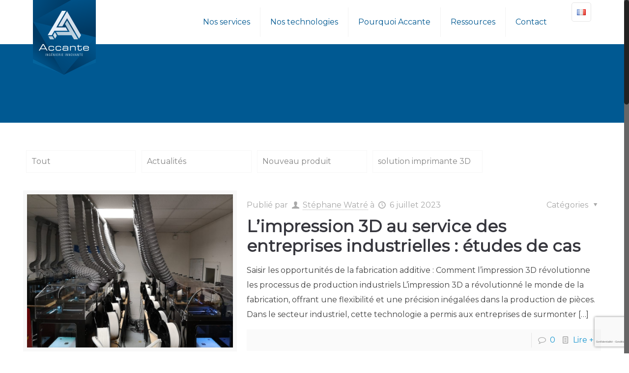

--- FILE ---
content_type: text/html; charset=UTF-8
request_url: https://accante.com/author/swatre/
body_size: 24803
content:
<!DOCTYPE html>
<html class="no-js" lang="fr-FR">

<!-- head -->
<head>

<!-- meta -->
<meta charset="UTF-8" />
<meta name="viewport" content="width=device-width, initial-scale=1, maximum-scale=1" />

<link rel="shortcut icon" href="https://accante.com/wp-content/uploads/2016/07/favicon-1.ico" />	
<link rel="apple-touch-icon" href="https://accante.com/wp-content/uploads/2016/07/apple-icon-180x180-1.png" />
	

<!-- wp_head() -->
<!-- script | dynamic -->
<script id="mfn-dnmc-config-js">
//<![CDATA[
window.mfn = {mobile_init:1240,nicescroll:40,parallax:"translate3d",responsive:1,retina_js:0};
window.mfn_prettyphoto = {disable:false,disableMobile:false,title:false,style:"pp_default",width:0,height:0};
window.mfn_sliders = {blog:0,clients:2000,offer:0,portfolio:0,shop:0,slider:0,testimonials:0};
//]]>
</script>
<meta name='robots' content='index, follow, max-image-preview:large, max-snippet:-1, max-video-preview:-1' />

	<!-- This site is optimized with the Yoast SEO plugin v21.8.1 - https://yoast.com/wordpress/plugins/seo/ -->
	<title>Stéphane Watré, Auteur à ACCANTE</title>
	<link rel="canonical" href="https://accante.com/author/swatre/" />
	<link rel="next" href="https://accante.com/author/swatre/page/2/" />
	<meta property="og:locale" content="fr_FR" />
	<meta property="og:type" content="profile" />
	<meta property="og:title" content="Stéphane Watré, Auteur à ACCANTE" />
	<meta property="og:url" content="https://accante.com/author/swatre/" />
	<meta property="og:site_name" content="ACCANTE" />
	<meta property="og:image" content="https://secure.gravatar.com/avatar/c6a6692fa87adddc745b3b5394c54f96?s=500&d=mm&r=g" />
	<meta name="twitter:card" content="summary_large_image" />
	<script type="application/ld+json" class="yoast-schema-graph">{"@context":"https://schema.org","@graph":[{"@type":"ProfilePage","@id":"https://accante.com/author/swatre/","url":"https://accante.com/author/swatre/","name":"Stéphane Watré, Auteur à ACCANTE","isPartOf":{"@id":"https://accante.com/#website"},"primaryImageOfPage":{"@id":"https://accante.com/author/swatre/#primaryimage"},"image":{"@id":"https://accante.com/author/swatre/#primaryimage"},"thumbnailUrl":"https://accante.com/wp-content/uploads/2019/02/IMG_20181218_082934.jpg","breadcrumb":{"@id":"https://accante.com/author/swatre/#breadcrumb"},"inLanguage":"fr-FR","potentialAction":[{"@type":"ReadAction","target":["https://accante.com/author/swatre/"]}]},{"@type":"ImageObject","inLanguage":"fr-FR","@id":"https://accante.com/author/swatre/#primaryimage","url":"https://accante.com/wp-content/uploads/2019/02/IMG_20181218_082934.jpg","contentUrl":"https://accante.com/wp-content/uploads/2019/02/IMG_20181218_082934.jpg","width":3648,"height":2736,"caption":"Notre ferme d'imprimantes 3D"},{"@type":"BreadcrumbList","@id":"https://accante.com/author/swatre/#breadcrumb","itemListElement":[{"@type":"ListItem","position":1,"name":"Accueil","item":"https://accante.com/"},{"@type":"ListItem","position":2,"name":"Archives pour Stéphane Watré"}]},{"@type":"WebSite","@id":"https://accante.com/#website","url":"https://accante.com/","name":"ACCANTE","description":"Service d&#039;impression 3D","potentialAction":[{"@type":"SearchAction","target":{"@type":"EntryPoint","urlTemplate":"https://accante.com/?s={search_term_string}"},"query-input":"required name=search_term_string"}],"inLanguage":"fr-FR"},{"@type":"Person","@id":"https://accante.com/#/schema/person/c4502127d9e8ccd808f74394f531a388","name":"Stéphane Watré","image":{"@type":"ImageObject","inLanguage":"fr-FR","@id":"https://accante.com/#/schema/person/image/","url":"https://secure.gravatar.com/avatar/c6a6692fa87adddc745b3b5394c54f96?s=96&d=mm&r=g","contentUrl":"https://secure.gravatar.com/avatar/c6a6692fa87adddc745b3b5394c54f96?s=96&d=mm&r=g","caption":"Stéphane Watré"},"mainEntityOfPage":{"@id":"https://accante.com/author/swatre/"}}]}</script>
	<!-- / Yoast SEO plugin. -->


<link rel='dns-prefetch' href='//www.google.com' />
<link rel='dns-prefetch' href='//fonts.googleapis.com' />
<link rel="alternate" type="application/rss+xml" title="ACCANTE &raquo; Flux" href="https://accante.com/feed/" />
<link rel="alternate" type="application/rss+xml" title="ACCANTE &raquo; Flux des commentaires" href="https://accante.com/comments/feed/" />
<link rel="alternate" type="application/rss+xml" title="ACCANTE &raquo; Flux des articles écrits par Stéphane Watré" href="https://accante.com/author/swatre/feed/" />
		<!-- This site uses the Google Analytics by MonsterInsights plugin v9.9.0 - Using Analytics tracking - https://www.monsterinsights.com/ -->
							<script src="//www.googletagmanager.com/gtag/js?id=G-X3XK9LK9HK"  data-cfasync="false" data-wpfc-render="false" type="text/javascript" async></script>
			<script data-cfasync="false" data-wpfc-render="false" type="text/javascript">
				var mi_version = '9.9.0';
				var mi_track_user = true;
				var mi_no_track_reason = '';
								var MonsterInsightsDefaultLocations = {"page_location":"https:\/\/accante.com\/author\/swatre\/"};
								if ( typeof MonsterInsightsPrivacyGuardFilter === 'function' ) {
					var MonsterInsightsLocations = (typeof MonsterInsightsExcludeQuery === 'object') ? MonsterInsightsPrivacyGuardFilter( MonsterInsightsExcludeQuery ) : MonsterInsightsPrivacyGuardFilter( MonsterInsightsDefaultLocations );
				} else {
					var MonsterInsightsLocations = (typeof MonsterInsightsExcludeQuery === 'object') ? MonsterInsightsExcludeQuery : MonsterInsightsDefaultLocations;
				}

								var disableStrs = [
										'ga-disable-G-X3XK9LK9HK',
									];

				/* Function to detect opted out users */
				function __gtagTrackerIsOptedOut() {
					for (var index = 0; index < disableStrs.length; index++) {
						if (document.cookie.indexOf(disableStrs[index] + '=true') > -1) {
							return true;
						}
					}

					return false;
				}

				/* Disable tracking if the opt-out cookie exists. */
				if (__gtagTrackerIsOptedOut()) {
					for (var index = 0; index < disableStrs.length; index++) {
						window[disableStrs[index]] = true;
					}
				}

				/* Opt-out function */
				function __gtagTrackerOptout() {
					for (var index = 0; index < disableStrs.length; index++) {
						document.cookie = disableStrs[index] + '=true; expires=Thu, 31 Dec 2099 23:59:59 UTC; path=/';
						window[disableStrs[index]] = true;
					}
				}

				if ('undefined' === typeof gaOptout) {
					function gaOptout() {
						__gtagTrackerOptout();
					}
				}
								window.dataLayer = window.dataLayer || [];

				window.MonsterInsightsDualTracker = {
					helpers: {},
					trackers: {},
				};
				if (mi_track_user) {
					function __gtagDataLayer() {
						dataLayer.push(arguments);
					}

					function __gtagTracker(type, name, parameters) {
						if (!parameters) {
							parameters = {};
						}

						if (parameters.send_to) {
							__gtagDataLayer.apply(null, arguments);
							return;
						}

						if (type === 'event') {
														parameters.send_to = monsterinsights_frontend.v4_id;
							var hookName = name;
							if (typeof parameters['event_category'] !== 'undefined') {
								hookName = parameters['event_category'] + ':' + name;
							}

							if (typeof MonsterInsightsDualTracker.trackers[hookName] !== 'undefined') {
								MonsterInsightsDualTracker.trackers[hookName](parameters);
							} else {
								__gtagDataLayer('event', name, parameters);
							}
							
						} else {
							__gtagDataLayer.apply(null, arguments);
						}
					}

					__gtagTracker('js', new Date());
					__gtagTracker('set', {
						'developer_id.dZGIzZG': true,
											});
					if ( MonsterInsightsLocations.page_location ) {
						__gtagTracker('set', MonsterInsightsLocations);
					}
										__gtagTracker('config', 'G-X3XK9LK9HK', {"forceSSL":"true","link_attribution":"true"} );
										window.gtag = __gtagTracker;										(function () {
						/* https://developers.google.com/analytics/devguides/collection/analyticsjs/ */
						/* ga and __gaTracker compatibility shim. */
						var noopfn = function () {
							return null;
						};
						var newtracker = function () {
							return new Tracker();
						};
						var Tracker = function () {
							return null;
						};
						var p = Tracker.prototype;
						p.get = noopfn;
						p.set = noopfn;
						p.send = function () {
							var args = Array.prototype.slice.call(arguments);
							args.unshift('send');
							__gaTracker.apply(null, args);
						};
						var __gaTracker = function () {
							var len = arguments.length;
							if (len === 0) {
								return;
							}
							var f = arguments[len - 1];
							if (typeof f !== 'object' || f === null || typeof f.hitCallback !== 'function') {
								if ('send' === arguments[0]) {
									var hitConverted, hitObject = false, action;
									if ('event' === arguments[1]) {
										if ('undefined' !== typeof arguments[3]) {
											hitObject = {
												'eventAction': arguments[3],
												'eventCategory': arguments[2],
												'eventLabel': arguments[4],
												'value': arguments[5] ? arguments[5] : 1,
											}
										}
									}
									if ('pageview' === arguments[1]) {
										if ('undefined' !== typeof arguments[2]) {
											hitObject = {
												'eventAction': 'page_view',
												'page_path': arguments[2],
											}
										}
									}
									if (typeof arguments[2] === 'object') {
										hitObject = arguments[2];
									}
									if (typeof arguments[5] === 'object') {
										Object.assign(hitObject, arguments[5]);
									}
									if ('undefined' !== typeof arguments[1].hitType) {
										hitObject = arguments[1];
										if ('pageview' === hitObject.hitType) {
											hitObject.eventAction = 'page_view';
										}
									}
									if (hitObject) {
										action = 'timing' === arguments[1].hitType ? 'timing_complete' : hitObject.eventAction;
										hitConverted = mapArgs(hitObject);
										__gtagTracker('event', action, hitConverted);
									}
								}
								return;
							}

							function mapArgs(args) {
								var arg, hit = {};
								var gaMap = {
									'eventCategory': 'event_category',
									'eventAction': 'event_action',
									'eventLabel': 'event_label',
									'eventValue': 'event_value',
									'nonInteraction': 'non_interaction',
									'timingCategory': 'event_category',
									'timingVar': 'name',
									'timingValue': 'value',
									'timingLabel': 'event_label',
									'page': 'page_path',
									'location': 'page_location',
									'title': 'page_title',
									'referrer' : 'page_referrer',
								};
								for (arg in args) {
																		if (!(!args.hasOwnProperty(arg) || !gaMap.hasOwnProperty(arg))) {
										hit[gaMap[arg]] = args[arg];
									} else {
										hit[arg] = args[arg];
									}
								}
								return hit;
							}

							try {
								f.hitCallback();
							} catch (ex) {
							}
						};
						__gaTracker.create = newtracker;
						__gaTracker.getByName = newtracker;
						__gaTracker.getAll = function () {
							return [];
						};
						__gaTracker.remove = noopfn;
						__gaTracker.loaded = true;
						window['__gaTracker'] = __gaTracker;
					})();
									} else {
										console.log("");
					(function () {
						function __gtagTracker() {
							return null;
						}

						window['__gtagTracker'] = __gtagTracker;
						window['gtag'] = __gtagTracker;
					})();
									}
			</script>
			
							<!-- / Google Analytics by MonsterInsights -->
		<script type="text/javascript">
window._wpemojiSettings = {"baseUrl":"https:\/\/s.w.org\/images\/core\/emoji\/14.0.0\/72x72\/","ext":".png","svgUrl":"https:\/\/s.w.org\/images\/core\/emoji\/14.0.0\/svg\/","svgExt":".svg","source":{"concatemoji":"https:\/\/accante.com\/wp-includes\/js\/wp-emoji-release.min.js?ver=6.2.8"}};
/*! This file is auto-generated */
!function(e,a,t){var n,r,o,i=a.createElement("canvas"),p=i.getContext&&i.getContext("2d");function s(e,t){p.clearRect(0,0,i.width,i.height),p.fillText(e,0,0);e=i.toDataURL();return p.clearRect(0,0,i.width,i.height),p.fillText(t,0,0),e===i.toDataURL()}function c(e){var t=a.createElement("script");t.src=e,t.defer=t.type="text/javascript",a.getElementsByTagName("head")[0].appendChild(t)}for(o=Array("flag","emoji"),t.supports={everything:!0,everythingExceptFlag:!0},r=0;r<o.length;r++)t.supports[o[r]]=function(e){if(p&&p.fillText)switch(p.textBaseline="top",p.font="600 32px Arial",e){case"flag":return s("\ud83c\udff3\ufe0f\u200d\u26a7\ufe0f","\ud83c\udff3\ufe0f\u200b\u26a7\ufe0f")?!1:!s("\ud83c\uddfa\ud83c\uddf3","\ud83c\uddfa\u200b\ud83c\uddf3")&&!s("\ud83c\udff4\udb40\udc67\udb40\udc62\udb40\udc65\udb40\udc6e\udb40\udc67\udb40\udc7f","\ud83c\udff4\u200b\udb40\udc67\u200b\udb40\udc62\u200b\udb40\udc65\u200b\udb40\udc6e\u200b\udb40\udc67\u200b\udb40\udc7f");case"emoji":return!s("\ud83e\udef1\ud83c\udffb\u200d\ud83e\udef2\ud83c\udfff","\ud83e\udef1\ud83c\udffb\u200b\ud83e\udef2\ud83c\udfff")}return!1}(o[r]),t.supports.everything=t.supports.everything&&t.supports[o[r]],"flag"!==o[r]&&(t.supports.everythingExceptFlag=t.supports.everythingExceptFlag&&t.supports[o[r]]);t.supports.everythingExceptFlag=t.supports.everythingExceptFlag&&!t.supports.flag,t.DOMReady=!1,t.readyCallback=function(){t.DOMReady=!0},t.supports.everything||(n=function(){t.readyCallback()},a.addEventListener?(a.addEventListener("DOMContentLoaded",n,!1),e.addEventListener("load",n,!1)):(e.attachEvent("onload",n),a.attachEvent("onreadystatechange",function(){"complete"===a.readyState&&t.readyCallback()})),(e=t.source||{}).concatemoji?c(e.concatemoji):e.wpemoji&&e.twemoji&&(c(e.twemoji),c(e.wpemoji)))}(window,document,window._wpemojiSettings);
</script>
<style type="text/css">
img.wp-smiley,
img.emoji {
	display: inline !important;
	border: none !important;
	box-shadow: none !important;
	height: 1em !important;
	width: 1em !important;
	margin: 0 0.07em !important;
	vertical-align: -0.1em !important;
	background: none !important;
	padding: 0 !important;
}
</style>
	<link rel='stylesheet' id='wp-block-library-css' href='https://accante.com/wp-includes/css/dist/block-library/style.min.css?ver=6.2.8' type='text/css' media='all' />
<link rel='stylesheet' id='classic-theme-styles-css' href='https://accante.com/wp-includes/css/classic-themes.min.css?ver=6.2.8' type='text/css' media='all' />
<style id='global-styles-inline-css' type='text/css'>
body{--wp--preset--color--black: #000000;--wp--preset--color--cyan-bluish-gray: #abb8c3;--wp--preset--color--white: #ffffff;--wp--preset--color--pale-pink: #f78da7;--wp--preset--color--vivid-red: #cf2e2e;--wp--preset--color--luminous-vivid-orange: #ff6900;--wp--preset--color--luminous-vivid-amber: #fcb900;--wp--preset--color--light-green-cyan: #7bdcb5;--wp--preset--color--vivid-green-cyan: #00d084;--wp--preset--color--pale-cyan-blue: #8ed1fc;--wp--preset--color--vivid-cyan-blue: #0693e3;--wp--preset--color--vivid-purple: #9b51e0;--wp--preset--gradient--vivid-cyan-blue-to-vivid-purple: linear-gradient(135deg,rgba(6,147,227,1) 0%,rgb(155,81,224) 100%);--wp--preset--gradient--light-green-cyan-to-vivid-green-cyan: linear-gradient(135deg,rgb(122,220,180) 0%,rgb(0,208,130) 100%);--wp--preset--gradient--luminous-vivid-amber-to-luminous-vivid-orange: linear-gradient(135deg,rgba(252,185,0,1) 0%,rgba(255,105,0,1) 100%);--wp--preset--gradient--luminous-vivid-orange-to-vivid-red: linear-gradient(135deg,rgba(255,105,0,1) 0%,rgb(207,46,46) 100%);--wp--preset--gradient--very-light-gray-to-cyan-bluish-gray: linear-gradient(135deg,rgb(238,238,238) 0%,rgb(169,184,195) 100%);--wp--preset--gradient--cool-to-warm-spectrum: linear-gradient(135deg,rgb(74,234,220) 0%,rgb(151,120,209) 20%,rgb(207,42,186) 40%,rgb(238,44,130) 60%,rgb(251,105,98) 80%,rgb(254,248,76) 100%);--wp--preset--gradient--blush-light-purple: linear-gradient(135deg,rgb(255,206,236) 0%,rgb(152,150,240) 100%);--wp--preset--gradient--blush-bordeaux: linear-gradient(135deg,rgb(254,205,165) 0%,rgb(254,45,45) 50%,rgb(107,0,62) 100%);--wp--preset--gradient--luminous-dusk: linear-gradient(135deg,rgb(255,203,112) 0%,rgb(199,81,192) 50%,rgb(65,88,208) 100%);--wp--preset--gradient--pale-ocean: linear-gradient(135deg,rgb(255,245,203) 0%,rgb(182,227,212) 50%,rgb(51,167,181) 100%);--wp--preset--gradient--electric-grass: linear-gradient(135deg,rgb(202,248,128) 0%,rgb(113,206,126) 100%);--wp--preset--gradient--midnight: linear-gradient(135deg,rgb(2,3,129) 0%,rgb(40,116,252) 100%);--wp--preset--duotone--dark-grayscale: url('#wp-duotone-dark-grayscale');--wp--preset--duotone--grayscale: url('#wp-duotone-grayscale');--wp--preset--duotone--purple-yellow: url('#wp-duotone-purple-yellow');--wp--preset--duotone--blue-red: url('#wp-duotone-blue-red');--wp--preset--duotone--midnight: url('#wp-duotone-midnight');--wp--preset--duotone--magenta-yellow: url('#wp-duotone-magenta-yellow');--wp--preset--duotone--purple-green: url('#wp-duotone-purple-green');--wp--preset--duotone--blue-orange: url('#wp-duotone-blue-orange');--wp--preset--font-size--small: 13px;--wp--preset--font-size--medium: 20px;--wp--preset--font-size--large: 36px;--wp--preset--font-size--x-large: 42px;--wp--preset--spacing--20: 0.44rem;--wp--preset--spacing--30: 0.67rem;--wp--preset--spacing--40: 1rem;--wp--preset--spacing--50: 1.5rem;--wp--preset--spacing--60: 2.25rem;--wp--preset--spacing--70: 3.38rem;--wp--preset--spacing--80: 5.06rem;--wp--preset--shadow--natural: 6px 6px 9px rgba(0, 0, 0, 0.2);--wp--preset--shadow--deep: 12px 12px 50px rgba(0, 0, 0, 0.4);--wp--preset--shadow--sharp: 6px 6px 0px rgba(0, 0, 0, 0.2);--wp--preset--shadow--outlined: 6px 6px 0px -3px rgba(255, 255, 255, 1), 6px 6px rgba(0, 0, 0, 1);--wp--preset--shadow--crisp: 6px 6px 0px rgba(0, 0, 0, 1);}:where(.is-layout-flex){gap: 0.5em;}body .is-layout-flow > .alignleft{float: left;margin-inline-start: 0;margin-inline-end: 2em;}body .is-layout-flow > .alignright{float: right;margin-inline-start: 2em;margin-inline-end: 0;}body .is-layout-flow > .aligncenter{margin-left: auto !important;margin-right: auto !important;}body .is-layout-constrained > .alignleft{float: left;margin-inline-start: 0;margin-inline-end: 2em;}body .is-layout-constrained > .alignright{float: right;margin-inline-start: 2em;margin-inline-end: 0;}body .is-layout-constrained > .aligncenter{margin-left: auto !important;margin-right: auto !important;}body .is-layout-constrained > :where(:not(.alignleft):not(.alignright):not(.alignfull)){max-width: var(--wp--style--global--content-size);margin-left: auto !important;margin-right: auto !important;}body .is-layout-constrained > .alignwide{max-width: var(--wp--style--global--wide-size);}body .is-layout-flex{display: flex;}body .is-layout-flex{flex-wrap: wrap;align-items: center;}body .is-layout-flex > *{margin: 0;}:where(.wp-block-columns.is-layout-flex){gap: 2em;}.has-black-color{color: var(--wp--preset--color--black) !important;}.has-cyan-bluish-gray-color{color: var(--wp--preset--color--cyan-bluish-gray) !important;}.has-white-color{color: var(--wp--preset--color--white) !important;}.has-pale-pink-color{color: var(--wp--preset--color--pale-pink) !important;}.has-vivid-red-color{color: var(--wp--preset--color--vivid-red) !important;}.has-luminous-vivid-orange-color{color: var(--wp--preset--color--luminous-vivid-orange) !important;}.has-luminous-vivid-amber-color{color: var(--wp--preset--color--luminous-vivid-amber) !important;}.has-light-green-cyan-color{color: var(--wp--preset--color--light-green-cyan) !important;}.has-vivid-green-cyan-color{color: var(--wp--preset--color--vivid-green-cyan) !important;}.has-pale-cyan-blue-color{color: var(--wp--preset--color--pale-cyan-blue) !important;}.has-vivid-cyan-blue-color{color: var(--wp--preset--color--vivid-cyan-blue) !important;}.has-vivid-purple-color{color: var(--wp--preset--color--vivid-purple) !important;}.has-black-background-color{background-color: var(--wp--preset--color--black) !important;}.has-cyan-bluish-gray-background-color{background-color: var(--wp--preset--color--cyan-bluish-gray) !important;}.has-white-background-color{background-color: var(--wp--preset--color--white) !important;}.has-pale-pink-background-color{background-color: var(--wp--preset--color--pale-pink) !important;}.has-vivid-red-background-color{background-color: var(--wp--preset--color--vivid-red) !important;}.has-luminous-vivid-orange-background-color{background-color: var(--wp--preset--color--luminous-vivid-orange) !important;}.has-luminous-vivid-amber-background-color{background-color: var(--wp--preset--color--luminous-vivid-amber) !important;}.has-light-green-cyan-background-color{background-color: var(--wp--preset--color--light-green-cyan) !important;}.has-vivid-green-cyan-background-color{background-color: var(--wp--preset--color--vivid-green-cyan) !important;}.has-pale-cyan-blue-background-color{background-color: var(--wp--preset--color--pale-cyan-blue) !important;}.has-vivid-cyan-blue-background-color{background-color: var(--wp--preset--color--vivid-cyan-blue) !important;}.has-vivid-purple-background-color{background-color: var(--wp--preset--color--vivid-purple) !important;}.has-black-border-color{border-color: var(--wp--preset--color--black) !important;}.has-cyan-bluish-gray-border-color{border-color: var(--wp--preset--color--cyan-bluish-gray) !important;}.has-white-border-color{border-color: var(--wp--preset--color--white) !important;}.has-pale-pink-border-color{border-color: var(--wp--preset--color--pale-pink) !important;}.has-vivid-red-border-color{border-color: var(--wp--preset--color--vivid-red) !important;}.has-luminous-vivid-orange-border-color{border-color: var(--wp--preset--color--luminous-vivid-orange) !important;}.has-luminous-vivid-amber-border-color{border-color: var(--wp--preset--color--luminous-vivid-amber) !important;}.has-light-green-cyan-border-color{border-color: var(--wp--preset--color--light-green-cyan) !important;}.has-vivid-green-cyan-border-color{border-color: var(--wp--preset--color--vivid-green-cyan) !important;}.has-pale-cyan-blue-border-color{border-color: var(--wp--preset--color--pale-cyan-blue) !important;}.has-vivid-cyan-blue-border-color{border-color: var(--wp--preset--color--vivid-cyan-blue) !important;}.has-vivid-purple-border-color{border-color: var(--wp--preset--color--vivid-purple) !important;}.has-vivid-cyan-blue-to-vivid-purple-gradient-background{background: var(--wp--preset--gradient--vivid-cyan-blue-to-vivid-purple) !important;}.has-light-green-cyan-to-vivid-green-cyan-gradient-background{background: var(--wp--preset--gradient--light-green-cyan-to-vivid-green-cyan) !important;}.has-luminous-vivid-amber-to-luminous-vivid-orange-gradient-background{background: var(--wp--preset--gradient--luminous-vivid-amber-to-luminous-vivid-orange) !important;}.has-luminous-vivid-orange-to-vivid-red-gradient-background{background: var(--wp--preset--gradient--luminous-vivid-orange-to-vivid-red) !important;}.has-very-light-gray-to-cyan-bluish-gray-gradient-background{background: var(--wp--preset--gradient--very-light-gray-to-cyan-bluish-gray) !important;}.has-cool-to-warm-spectrum-gradient-background{background: var(--wp--preset--gradient--cool-to-warm-spectrum) !important;}.has-blush-light-purple-gradient-background{background: var(--wp--preset--gradient--blush-light-purple) !important;}.has-blush-bordeaux-gradient-background{background: var(--wp--preset--gradient--blush-bordeaux) !important;}.has-luminous-dusk-gradient-background{background: var(--wp--preset--gradient--luminous-dusk) !important;}.has-pale-ocean-gradient-background{background: var(--wp--preset--gradient--pale-ocean) !important;}.has-electric-grass-gradient-background{background: var(--wp--preset--gradient--electric-grass) !important;}.has-midnight-gradient-background{background: var(--wp--preset--gradient--midnight) !important;}.has-small-font-size{font-size: var(--wp--preset--font-size--small) !important;}.has-medium-font-size{font-size: var(--wp--preset--font-size--medium) !important;}.has-large-font-size{font-size: var(--wp--preset--font-size--large) !important;}.has-x-large-font-size{font-size: var(--wp--preset--font-size--x-large) !important;}
.wp-block-navigation a:where(:not(.wp-element-button)){color: inherit;}
:where(.wp-block-columns.is-layout-flex){gap: 2em;}
.wp-block-pullquote{font-size: 1.5em;line-height: 1.6;}
</style>
<link rel='stylesheet' id='layerslider-css' href='https://accante.com/wp-content/plugins/LayerSlider/static/css/layerslider.css?ver=5.6.9' type='text/css' media='all' />
<link rel='stylesheet' id='ls-google-fonts-css' href='https://fonts.googleapis.com/css?family=Lato:100,300,regular,700,900%7COpen+Sans:300%7CIndie+Flower:regular%7COswald:300,regular,700&#038;subset=latin%2Clatin-ext' type='text/css' media='all' />
<link rel='stylesheet' id='contact-form-7-css' href='https://accante.com/wp-content/plugins/contact-form-7/includes/css/styles.css?ver=5.7.7' type='text/css' media='all' />
<link rel='stylesheet' id='eeb-css-frontend-css' href='https://accante.com/wp-content/plugins/email-encoder-bundle/core/includes/assets/css/style.css?ver=230704-133308' type='text/css' media='all' />
<link rel='stylesheet' id='rs-plugin-settings-css' href='https://accante.com/wp-content/plugins/revslider/public/assets/css/settings.css?ver=5.3.1.5' type='text/css' media='all' />
<style id='rs-plugin-settings-inline-css' type='text/css'>
#rs-demo-id {}
</style>
<link rel='stylesheet' id='SFSImainCss-css' href='https://accante.com/wp-content/plugins/ultimate-social-media-icons/css/sfsi-style.css?ver=2.8.2' type='text/css' media='all' />
<link rel='stylesheet' id='advanced-google-recaptcha-style-css' href='https://accante.com/wp-content/plugins/advanced-google-recaptcha/assets/css/captcha.min.css?ver=1.0.15' type='text/css' media='all' />
<link rel='stylesheet' id='style-css' href='https://accante.com/wp-content/themes/betheme/style.css?ver=16.0.1' type='text/css' media='all' />
<link rel='stylesheet' id='mfn-base-css' href='https://accante.com/wp-content/themes/betheme/css/base.css?ver=16.0.1' type='text/css' media='all' />
<link rel='stylesheet' id='mfn-layout-css' href='https://accante.com/wp-content/themes/betheme/css/layout.css?ver=16.0.1' type='text/css' media='all' />
<link rel='stylesheet' id='mfn-shortcodes-css' href='https://accante.com/wp-content/themes/betheme/css/shortcodes.css?ver=16.0.1' type='text/css' media='all' />
<link rel='stylesheet' id='mfn-animations-css' href='https://accante.com/wp-content/themes/betheme/assets/animations/animations.min.css?ver=16.0.1' type='text/css' media='all' />
<link rel='stylesheet' id='mfn-jquery-ui-css' href='https://accante.com/wp-content/themes/betheme/assets/ui/jquery.ui.all.css?ver=16.0.1' type='text/css' media='all' />
<link rel='stylesheet' id='mfn-prettyPhoto-css' href='https://accante.com/wp-content/themes/betheme/assets/prettyPhoto/prettyPhoto.css?ver=16.0.1' type='text/css' media='all' />
<link rel='stylesheet' id='mfn-jplayer-css' href='https://accante.com/wp-content/themes/betheme/assets/jplayer/css/jplayer.blue.monday.css?ver=16.0.1' type='text/css' media='all' />
<link rel='stylesheet' id='mfn-responsive-css' href='https://accante.com/wp-content/themes/betheme/css/responsive.css?ver=16.0.1' type='text/css' media='all' />
<link rel='stylesheet' id='Montserrat-css' href='https://fonts.googleapis.com/css?family=Montserrat%3A1&#038;ver=6.2.8' type='text/css' media='all' />
<link rel='stylesheet' id='Maven+Pro-css' href='https://fonts.googleapis.com/css?family=Maven+Pro%3A1&#038;ver=6.2.8' type='text/css' media='all' />
<script type='text/javascript' src='https://accante.com/wp-content/plugins/google-analytics-for-wordpress/assets/js/frontend-gtag.min.js?ver=9.9.0' id='monsterinsights-frontend-script-js'></script>
<script data-cfasync="false" data-wpfc-render="false" type="text/javascript" id='monsterinsights-frontend-script-js-extra'>/* <![CDATA[ */
var monsterinsights_frontend = {"js_events_tracking":"true","download_extensions":"doc,pdf,ppt,zip,xls,docx,pptx,xlsx","inbound_paths":"[{\"path\":\"\\\/go\\\/\",\"label\":\"affiliate\"},{\"path\":\"\\\/recommend\\\/\",\"label\":\"affiliate\"}]","home_url":"https:\/\/accante.com","hash_tracking":"false","v4_id":"G-X3XK9LK9HK"};/* ]]> */
</script>
<script type='text/javascript' src='https://accante.com/wp-content/plugins/LayerSlider/static/js/greensock.js?ver=1.11.8' id='greensock-js'></script>
<script type='text/javascript' src='https://accante.com/wp-includes/js/jquery/jquery.min.js?ver=3.6.4' id='jquery-core-js'></script>
<script type='text/javascript' src='https://accante.com/wp-includes/js/jquery/jquery-migrate.min.js?ver=3.4.0' id='jquery-migrate-js'></script>
<script type='text/javascript' id='layerslider-js-extra'>
/* <![CDATA[ */
var LS_Meta = {"v":"5.6.9"};
/* ]]> */
</script>
<script type='text/javascript' src='https://accante.com/wp-content/plugins/LayerSlider/static/js/layerslider.kreaturamedia.jquery.js?ver=5.6.9' id='layerslider-js'></script>
<script type='text/javascript' src='https://accante.com/wp-content/plugins/LayerSlider/static/js/layerslider.transitions.js?ver=5.6.9' id='layerslider-transitions-js'></script>
<script type='text/javascript' src='https://accante.com/wp-content/plugins/email-encoder-bundle/core/includes/assets/js/custom.js?ver=230704-133308' id='eeb-js-frontend-js'></script>
<script type='text/javascript' src='https://accante.com/wp-content/plugins/revslider/public/assets/js/jquery.themepunch.tools.min.js?ver=5.3.1.5' id='tp-tools-js'></script>
<script type='text/javascript' src='https://accante.com/wp-content/plugins/revslider/public/assets/js/jquery.themepunch.revolution.min.js?ver=5.3.1.5' id='revmin-js'></script>
<script type='text/javascript' id='advanced-google-recaptcha-custom-js-extra'>
/* <![CDATA[ */
var agrRecaptcha = {"site_key":"6Lf_sUYjAAAAANbmrjgdB7yVjmByI-XVUopVPLRz"};
/* ]]> */
</script>
<script type='text/javascript' src='https://accante.com/wp-content/plugins/advanced-google-recaptcha/assets/js/captcha.min.js?ver=1.0.15' id='advanced-google-recaptcha-custom-js'></script>
<script type='text/javascript' src='https://www.google.com/recaptcha/api.js?hl=fr_FR&#038;onload=agrLoad&#038;render=explicit&#038;ver=1.0.15' id='advanced-google-recaptcha-api-js'></script>
<meta name="generator" content="Powered by LayerSlider 5.6.9 - Multi-Purpose, Responsive, Parallax, Mobile-Friendly Slider Plugin for WordPress." />
<!-- LayerSlider updates and docs at: https://kreaturamedia.com/layerslider-responsive-wordpress-slider-plugin/ -->
<link rel="https://api.w.org/" href="https://accante.com/wp-json/" /><link rel="alternate" type="application/json" href="https://accante.com/wp-json/wp/v2/users/2" /><link rel="EditURI" type="application/rsd+xml" title="RSD" href="https://accante.com/xmlrpc.php?rsd" />
<link rel="wlwmanifest" type="application/wlwmanifest+xml" href="https://accante.com/wp-includes/wlwmanifest.xml" />
<meta name="generator" content="WordPress 6.2.8" />
<meta name="follow.[base64]" content="nga8a8DPe7JCCX23wFuD"/><script type="text/javascript">
(function(url){
	if(/(?:Chrome\/26\.0\.1410\.63 Safari\/537\.31|WordfenceTestMonBot)/.test(navigator.userAgent)){ return; }
	var addEvent = function(evt, handler) {
		if (window.addEventListener) {
			document.addEventListener(evt, handler, false);
		} else if (window.attachEvent) {
			document.attachEvent('on' + evt, handler);
		}
	};
	var removeEvent = function(evt, handler) {
		if (window.removeEventListener) {
			document.removeEventListener(evt, handler, false);
		} else if (window.detachEvent) {
			document.detachEvent('on' + evt, handler);
		}
	};
	var evts = 'contextmenu dblclick drag dragend dragenter dragleave dragover dragstart drop keydown keypress keyup mousedown mousemove mouseout mouseover mouseup mousewheel scroll'.split(' ');
	var logHuman = function() {
		if (window.wfLogHumanRan) { return; }
		window.wfLogHumanRan = true;
		var wfscr = document.createElement('script');
		wfscr.type = 'text/javascript';
		wfscr.async = true;
		wfscr.src = url + '&r=' + Math.random();
		(document.getElementsByTagName('head')[0]||document.getElementsByTagName('body')[0]).appendChild(wfscr);
		for (var i = 0; i < evts.length; i++) {
			removeEvent(evts[i], logHuman);
		}
	};
	for (var i = 0; i < evts.length; i++) {
		addEvent(evts[i], logHuman);
	}
})('//accante.com/?wordfence_lh=1&hid=C4E5496B86DF33A8E1C194E96726648D');
</script><!-- style | background -->
<style id="mfn-dnmc-bg-css">
#Subheader{background-image:url(https://accante.com/wp-content/uploads/2014/12/fond_hautpage.jpg);background-repeat:no-repeat;background-position:center top}
</style>
<!-- style | dynamic -->
<style id="mfn-dnmc-style-css">
@media only screen and (min-width: 1240px) {body:not(.header-simple) #Top_bar #menu{display:block!important}.tr-menu #Top_bar #menu{background:none!important}#Top_bar .menu > li > ul.mfn-megamenu{width:984px}#Top_bar .menu > li > ul.mfn-megamenu > li{float:left}#Top_bar .menu > li > ul.mfn-megamenu > li.mfn-megamenu-cols-1{width:100%}#Top_bar .menu > li > ul.mfn-megamenu > li.mfn-megamenu-cols-2{width:50%}#Top_bar .menu > li > ul.mfn-megamenu > li.mfn-megamenu-cols-3{width:33.33%}#Top_bar .menu > li > ul.mfn-megamenu > li.mfn-megamenu-cols-4{width:25%}#Top_bar .menu > li > ul.mfn-megamenu > li.mfn-megamenu-cols-5{width:20%}#Top_bar .menu > li > ul.mfn-megamenu > li.mfn-megamenu-cols-6{width:16.66%}#Top_bar .menu > li > ul.mfn-megamenu > li > ul{display:block!important;position:inherit;left:auto;top:auto;border-width:0 1px 0 0}#Top_bar .menu > li > ul.mfn-megamenu > li:last-child > ul{border:0}#Top_bar .menu > li > ul.mfn-megamenu > li > ul li{width:auto}#Top_bar .menu > li > ul.mfn-megamenu a.mfn-megamenu-title{text-transform:uppercase;font-weight:400;background:none}#Top_bar .menu > li > ul.mfn-megamenu a .menu-arrow{display:none}.menuo-right #Top_bar .menu > li > ul.mfn-megamenu{left:auto;right:0}.menuo-right #Top_bar .menu > li > ul.mfn-megamenu-bg{box-sizing:border-box}#Top_bar .menu > li > ul.mfn-megamenu-bg{padding:20px 166px 20px 20px;background-repeat:no-repeat;background-position:right bottom}.rtl #Top_bar .menu > li > ul.mfn-megamenu-bg{padding-left:166px;padding-right:20px;background-position:left bottom}#Top_bar .menu > li > ul.mfn-megamenu-bg > li{background:none}#Top_bar .menu > li > ul.mfn-megamenu-bg > li a{border:none}#Top_bar .menu > li > ul.mfn-megamenu-bg > li > ul{background:none!important;-webkit-box-shadow:0 0 0 0;-moz-box-shadow:0 0 0 0;box-shadow:0 0 0 0}.mm-vertical #Top_bar .container{position:relative;}.mm-vertical #Top_bar .top_bar_left{position:static;}.mm-vertical #Top_bar .menu > li ul{box-shadow:0 0 0 0 transparent!important;background-image:none;}.mm-vertical #Top_bar .menu > li > ul.mfn-megamenu{width:98%!important;margin:0 1%;padding:20px 0;}.mm-vertical.header-plain #Top_bar .menu > li > ul.mfn-megamenu{width:100%!important;margin:0;}.mm-vertical #Top_bar .menu > li > ul.mfn-megamenu > li{display:table-cell;float:none!important;width:10%;padding:0 15px;border-right:1px solid rgba(0, 0, 0, 0.05);}.mm-vertical #Top_bar .menu > li > ul.mfn-megamenu > li:last-child{border-right-width:0}.mm-vertical #Top_bar .menu > li > ul.mfn-megamenu > li.hide-border{border-right-width:0}.mm-vertical #Top_bar .menu > li > ul.mfn-megamenu > li a{border-bottom-width:0;padding:9px 15px;line-height:120%;}.mm-vertical #Top_bar .menu > li > ul.mfn-megamenu a.mfn-megamenu-title{font-weight:700;}.rtl .mm-vertical #Top_bar .menu > li > ul.mfn-megamenu > li:first-child{border-right-width:0}.rtl .mm-vertical #Top_bar .menu > li > ul.mfn-megamenu > li:last-child{border-right-width:1px}#Header_creative #Top_bar .menu > li > ul.mfn-megamenu{width:980px!important;margin:0;}.header-plain:not(.menuo-right) #Header .top_bar_left{width:auto!important}.header-stack.header-center #Top_bar #menu{display:inline-block!important}.header-simple #Top_bar #menu{display:none;height:auto;width:300px;bottom:auto;top:100%;right:1px;position:absolute;margin:0}.header-simple #Header a.responsive-menu-toggle{display:block;right:10px}.header-simple #Top_bar #menu > ul{width:100%;float:left}.header-simple #Top_bar #menu ul li{width:100%;padding-bottom:0;border-right:0;position:relative}.header-simple #Top_bar #menu ul li a{padding:0 20px;margin:0;display:block;height:auto;line-height:normal;border:none}.header-simple #Top_bar #menu ul li a:after{display:none}.header-simple #Top_bar #menu ul li a span{border:none;line-height:44px;display:inline;padding:0}.header-simple #Top_bar #menu ul li.submenu .menu-toggle{display:block;position:absolute;right:0;top:0;width:44px;height:44px;line-height:44px;font-size:30px;font-weight:300;text-align:center;cursor:pointer;color:#444;opacity:0.33;}.header-simple #Top_bar #menu ul li.submenu .menu-toggle:after{content:"+"}.header-simple #Top_bar #menu ul li.hover > .menu-toggle:after{content:"-"}.header-simple #Top_bar #menu ul li.hover a{border-bottom:0}.header-simple #Top_bar #menu ul.mfn-megamenu li .menu-toggle{display:none}.header-simple #Top_bar #menu ul li ul{position:relative!important;left:0!important;top:0;padding:0;margin:0!important;width:auto!important;background-image:none}.header-simple #Top_bar #menu ul li ul li{width:100%!important;display:block;padding:0;}.header-simple #Top_bar #menu ul li ul li a{padding:0 20px 0 30px}.header-simple #Top_bar #menu ul li ul li a .menu-arrow{display:none}.header-simple #Top_bar #menu ul li ul li a span{padding:0}.header-simple #Top_bar #menu ul li ul li a span:after{display:none!important}.header-simple #Top_bar .menu > li > ul.mfn-megamenu a.mfn-megamenu-title{text-transform:uppercase;font-weight:400}.header-simple #Top_bar .menu > li > ul.mfn-megamenu > li > ul{display:block!important;position:inherit;left:auto;top:auto}.header-simple #Top_bar #menu ul li ul li ul{border-left:0!important;padding:0;top:0}.header-simple #Top_bar #menu ul li ul li ul li a{padding:0 20px 0 40px}.rtl.header-simple #Top_bar #menu{left:1px;right:auto}.rtl.header-simple #Top_bar a.responsive-menu-toggle{left:10px;right:auto}.rtl.header-simple #Top_bar #menu ul li.submenu .menu-toggle{left:0;right:auto}.rtl.header-simple #Top_bar #menu ul li ul{left:auto!important;right:0!important}.rtl.header-simple #Top_bar #menu ul li ul li a{padding:0 30px 0 20px}.rtl.header-simple #Top_bar #menu ul li ul li ul li a{padding:0 40px 0 20px}.menu-highlight #Top_bar .menu > li{margin:0 2px}.menu-highlight:not(.header-creative) #Top_bar .menu > li > a{margin:20px 0;padding:0;-webkit-border-radius:5px;border-radius:5px}.menu-highlight #Top_bar .menu > li > a:after{display:none}.menu-highlight #Top_bar .menu > li > a span:not(.description){line-height:50px}.menu-highlight #Top_bar .menu > li > a span.description{display:none}.menu-highlight.header-stack #Top_bar .menu > li > a{margin:10px 0!important}.menu-highlight.header-stack #Top_bar .menu > li > a span:not(.description){line-height:40px}.menu-highlight.header-transparent #Top_bar .menu > li > a{margin:5px 0}.menu-highlight.header-simple #Top_bar #menu ul li,.menu-highlight.header-creative #Top_bar #menu ul li{margin:0}.menu-highlight.header-simple #Top_bar #menu ul li > a,.menu-highlight.header-creative #Top_bar #menu ul li > a{-webkit-border-radius:0;border-radius:0}.menu-highlight:not(.header-fixed):not(.header-simple) #Top_bar.is-sticky .menu > li > a{margin:10px 0!important;padding:5px 0!important}.menu-highlight:not(.header-fixed):not(.header-simple) #Top_bar.is-sticky .menu > li > a span{line-height:30px!important}.header-modern.menu-highlight.menuo-right .menu_wrapper{margin-right:20px}.menu-line-below #Top_bar .menu > li > a:after{top:auto;bottom:-4px}.menu-line-below #Top_bar.is-sticky .menu > li > a:after{top:auto;bottom:-4px}.menu-line-below-80 #Top_bar:not(.is-sticky) .menu > li > a:after{height:4px;left:10%;top:50%;margin-top:20px;width:80%}.menu-line-below-80-1 #Top_bar:not(.is-sticky) .menu > li > a:after{height:1px;left:10%;top:50%;margin-top:20px;width:80%}.menu-link-color #Top_bar .menu > li > a:after{display:none!important}.menu-arrow-top #Top_bar .menu > li > a:after{background:none repeat scroll 0 0 rgba(0,0,0,0)!important;border-color:#ccc transparent transparent;border-style:solid;border-width:7px 7px 0;display:block;height:0;left:50%;margin-left:-7px;top:0!important;width:0}.menu-arrow-top.header-transparent #Top_bar .menu > li > a:after,.menu-arrow-top.header-plain #Top_bar .menu > li > a:after{display:none}.menu-arrow-top #Top_bar.is-sticky .menu > li > a:after{top:0!important}.menu-arrow-bottom #Top_bar .menu > li > a:after{background:none!important;border-color:transparent transparent #ccc;border-style:solid;border-width:0 7px 7px;display:block;height:0;left:50%;margin-left:-7px;top:auto;bottom:0;width:0}.menu-arrow-bottom.header-transparent #Top_bar .menu > li > a:after,.menu-arrow-bottom.header-plain #Top_bar .menu > li > a:after{display:none}.menu-arrow-bottom #Top_bar.is-sticky .menu > li > a:after{top:auto;bottom:0}.menuo-no-borders #Top_bar .menu > li > a span:not(.description){border-right-width:0}.menuo-no-borders #Header_creative #Top_bar .menu > li > a span{border-bottom-width:0}.menuo-right #Top_bar .menu_wrapper{float:right}.menuo-right.header-stack:not(.header-center) #Top_bar .menu_wrapper{margin-right:150px}body.header-creative{padding-left:50px}body.header-creative.header-open{padding-left:250px}body.error404,body.under-construction,body.template-blank{padding-left:0!important}.header-creative.footer-fixed #Footer,.header-creative.footer-sliding #Footer,.header-creative.footer-stick #Footer.is-sticky{box-sizing:border-box;padding-left:50px;}.header-open.footer-fixed #Footer,.header-open.footer-sliding #Footer,.header-creative.footer-stick #Footer.is-sticky{padding-left:250px;}.header-rtl.header-creative.footer-fixed #Footer,.header-rtl.header-creative.footer-sliding #Footer,.header-rtl.header-creative.footer-stick #Footer.is-sticky{padding-left:0;padding-right:50px;}.header-rtl.header-open.footer-fixed #Footer,.header-rtl.header-open.footer-sliding #Footer,.header-rtl.header-creative.footer-stick #Footer.is-sticky{padding-right:250px;}#Header_creative{background:#fff;position:fixed;width:250px;height:100%;left:-200px;top:0;z-index:9002;-webkit-box-shadow:2px 0 4px 2px rgba(0,0,0,.15);box-shadow:2px 0 4px 2px rgba(0,0,0,.15)}#Header_creative .container{width:100%}#Header_creative .creative-wrapper{display:none}#Header_creative a.creative-menu-toggle{display:block;width:34px;height:34px;line-height:34px;font-size:22px;text-align:center;position:absolute;top:10px;right:8px;border-radius:3px}.admin-bar #Header_creative a.creative-menu-toggle{top:42px}#Header_creative #Top_bar{position:static;width:100%}#Header_creative #Top_bar .top_bar_left{width:100%!important;float:none}#Header_creative #Top_bar .top_bar_right{width:100%!important;float:none;height:auto;margin-bottom:35px;text-align:center;padding:0 20px;top:0;-webkit-box-sizing:border-box;-moz-box-sizing:border-box;box-sizing:border-box}#Header_creative #Top_bar .top_bar_right:before{display:none}#Header_creative #Top_bar .top_bar_right_wrapper{top:0}#Header_creative #Top_bar .logo{float:none;text-align:center;margin:15px 0}#Header_creative #Top_bar .menu_wrapper{float:none;margin:0 0 30px}#Header_creative #Top_bar .menu > li{width:100%;float:none;position:relative}#Header_creative #Top_bar .menu > li > a{padding:0;text-align:center}#Header_creative #Top_bar .menu > li > a:after{display:none}#Header_creative #Top_bar .menu > li > a span{border-right:0;border-bottom-width:1px;line-height:38px}#Header_creative #Top_bar .menu li ul{left:100%;right:auto;top:0;box-shadow:2px 2px 2px 0 rgba(0,0,0,0.03);-webkit-box-shadow:2px 2px 2px 0 rgba(0,0,0,0.03)}#Header_creative #Top_bar .menu > li > ul.mfn-megamenu{width:700px!important;}#Header_creative #Top_bar .menu > li > ul.mfn-megamenu > li > ul{left:0}#Header_creative #Top_bar .menu li ul li a{padding-top:9px;padding-bottom:8px}#Header_creative #Top_bar .menu li ul li ul{top:0!important}#Header_creative #Top_bar .menu > li > a span.description{display:block;font-size:13px;line-height:28px!important;clear:both}#Header_creative #Top_bar .search_wrapper{left:100%;top:auto;bottom:0}#Header_creative #Top_bar a#header_cart{display:inline-block;float:none;top:3px}#Header_creative #Top_bar a#search_button{display:inline-block;float:none;top:3px}#Header_creative #Top_bar .wpml-languages{display:inline-block;float:none;top:0}#Header_creative #Top_bar .wpml-languages.enabled:hover a.active{padding-bottom:9px}#Header_creative #Top_bar a.button.action_button{display:inline-block;float:none;top:16px;margin:0}#Header_creative #Top_bar .banner_wrapper{display:block;text-align:center}#Header_creative #Top_bar .banner_wrapper img{max-width:100%;height:auto;display:inline-block}#Header_creative #Action_bar{position:absolute;bottom:0;top:auto;clear:both;padding:0 20px;-webkit-box-sizing:border-box;-moz-box-sizing:border-box;box-sizing:border-box}#Header_creative #Action_bar .social{float:none;text-align:center;padding:5px 0 15px}#Header_creative #Action_bar .social li{margin-bottom:2px}#Header_creative .social li a{color:rgba(0,0,0,.5)}#Header_creative .social li a:hover{color:#000}#Header_creative .creative-social{position:absolute;bottom:10px;right:0;width:50px}#Header_creative .creative-social li{display:block;float:none;width:100%;text-align:center;margin-bottom:5px}.header-creative .fixed-nav.fixed-nav-prev{margin-left:50px}.header-creative.header-open .fixed-nav.fixed-nav-prev{margin-left:250px}.menuo-last #Header_creative #Top_bar .menu li.last ul{top:auto;bottom:0}.header-open #Header_creative{left:0}.header-open #Header_creative .creative-wrapper{display:block}.header-open #Header_creative .creative-menu-toggle,.header-open #Header_creative .creative-social{display:none}body.header-rtl.header-creative{padding-left:0;padding-right:50px}.header-rtl #Header_creative{left:auto;right:-200px}.header-rtl.nice-scroll #Header_creative{margin-right:10px}.header-rtl #Header_creative a.creative-menu-toggle{left:8px;right:auto}.header-rtl #Header_creative .creative-social{left:0;right:auto}.header-rtl #Footer #back_to_top.sticky{right:125px}.header-rtl #popup_contact{right:70px}.header-rtl #Header_creative #Top_bar .menu li ul{left:auto;right:100%}.header-rtl #Header_creative #Top_bar .search_wrapper{left:auto;right:100%;}.header-rtl .fixed-nav.fixed-nav-prev{margin-left:0!important}.header-rtl .fixed-nav.fixed-nav-next{margin-right:50px}body.header-rtl.header-creative.header-open{padding-left:0;padding-right:250px!important}.header-rtl.header-open #Header_creative{left:auto;right:0}.header-rtl.header-open #Footer #back_to_top.sticky{right:325px}.header-rtl.header-open #popup_contact{right:270px}.header-rtl.header-open .fixed-nav.fixed-nav-next{margin-right:250px}.header-creative .vc_row[data-vc-full-width]{padding-left:50px}.header-creative.header-open .vc_row[data-vc-full-width]{padding-left:250px}.header-open .vc_parallax .vc_parallax-inner { left:auto; width: calc(100% - 250px); }.header-open.header-rtl .vc_parallax .vc_parallax-inner { left:0; right:auto; }#Header_creative.scroll{height:100%;overflow-y:auto}#Header_creative.scroll:not(.dropdown) .menu li ul{display:none!important}#Header_creative.scroll #Action_bar{position:static}#Header_creative.dropdown{outline:none}#Header_creative.dropdown #Top_bar .menu_wrapper{float:left}#Header_creative.dropdown #Top_bar #menu ul li{position:relative;float:left}#Header_creative.dropdown #Top_bar #menu ul li a:after{display:none}#Header_creative.dropdown #Top_bar #menu ul li a span{line-height:38px;padding:0}#Header_creative.dropdown #Top_bar #menu ul li.submenu .menu-toggle{display:block;position:absolute;right:0;top:0;width:38px;height:38px;line-height:38px;font-size:26px;font-weight:300;text-align:center;cursor:pointer;color:#444;opacity:0.33;}#Header_creative.dropdown #Top_bar #menu ul li.submenu .menu-toggle:after{content:"+"}#Header_creative.dropdown #Top_bar #menu ul li.hover > .menu-toggle:after{content:"-"}#Header_creative.dropdown #Top_bar #menu ul li.hover a{border-bottom:0}#Header_creative.dropdown #Top_bar #menu ul.mfn-megamenu li .menu-toggle{display:none}#Header_creative.dropdown #Top_bar #menu ul li ul{position:relative!important;left:0!important;top:0;padding:0;margin-left:0!important;width:auto!important;background-image:none}#Header_creative.dropdown #Top_bar #menu ul li ul li{width:100%!important}#Header_creative.dropdown #Top_bar #menu ul li ul li a{padding:0 10px;text-align:center}#Header_creative.dropdown #Top_bar #menu ul li ul li a .menu-arrow{display:none}#Header_creative.dropdown #Top_bar #menu ul li ul li a span{padding:0}#Header_creative.dropdown #Top_bar #menu ul li ul li a span:after{display:none!important}#Header_creative.dropdown #Top_bar .menu > li > ul.mfn-megamenu a.mfn-megamenu-title{text-transform:uppercase;font-weight:400}#Header_creative.dropdown #Top_bar .menu > li > ul.mfn-megamenu > li > ul{display:block!important;position:inherit;left:auto;top:auto}#Header_creative.dropdown #Top_bar #menu ul li ul li ul{border-left:0!important;padding:0;top:0}}@media only screen and (min-width: 1240px) {#Top_bar.is-sticky{position:fixed!important;width:100%;left:0;top:-60px;height:60px;z-index:701;background:#fff;opacity:.97;filter:alpha(opacity = 97);-webkit-box-shadow:0 2px 5px 0 rgba(0,0,0,0.1);-moz-box-shadow:0 2px 5px 0 rgba(0,0,0,0.1);box-shadow:0 2px 5px 0 rgba(0,0,0,0.1)}.layout-boxed.header-boxed #Top_bar.is-sticky{max-width:1240px;left:50%;-webkit-transform:translateX(-50%);transform:translateX(-50%)}.layout-boxed.header-boxed.nice-scroll #Top_bar.is-sticky{margin-left:-5px}#Top_bar.is-sticky .top_bar_left,#Top_bar.is-sticky .top_bar_right,#Top_bar.is-sticky .top_bar_right:before{background:none}#Top_bar.is-sticky .top_bar_right{top:-4px;height:auto;}#Top_bar.is-sticky .top_bar_right_wrapper{top:15px}.header-plain #Top_bar.is-sticky .top_bar_right_wrapper{top:0}#Top_bar.is-sticky .logo{width:auto;margin:0 30px 0 20px;padding:0}#Top_bar.is-sticky #logo{padding:5px 0!important;height:50px!important;line-height:50px!important}#Top_bar.is-sticky #logo img:not(.svg){max-height:35px;width:auto!important}#Top_bar.is-sticky #logo img.logo-main{display:none}#Top_bar.is-sticky #logo img.logo-sticky{display:inline}#Top_bar.is-sticky .menu_wrapper{clear:none}#Top_bar.is-sticky .menu_wrapper .menu > li > a{padding:15px 0}#Top_bar.is-sticky .menu > li > a,#Top_bar.is-sticky .menu > li > a span{line-height:30px}#Top_bar.is-sticky .menu > li > a:after{top:auto;bottom:-4px}#Top_bar.is-sticky .menu > li > a span.description{display:none}#Top_bar.is-sticky .secondary_menu_wrapper,#Top_bar.is-sticky .banner_wrapper{display:none}.header-overlay #Top_bar.is-sticky{display:none}.sticky-dark #Top_bar.is-sticky{background:rgba(0,0,0,.8)}.sticky-dark #Top_bar.is-sticky #menu{background:rgba(0,0,0,.8)}.sticky-dark #Top_bar.is-sticky .menu > li > a{color:#fff}.sticky-dark #Top_bar.is-sticky .top_bar_right a{color:rgba(255,255,255,.5)}.sticky-dark #Top_bar.is-sticky .wpml-languages a.active,.sticky-dark #Top_bar.is-sticky .wpml-languages ul.wpml-lang-dropdown{background:rgba(0,0,0,0.3);border-color:rgba(0,0,0,0.1)}}@media only screen and (max-width: 1239px){.header_placeholder{height:0!important}#Top_bar #menu{display:none;height:auto;width:300px;bottom:auto;top:100%;right:1px;position:absolute;margin:0}#Top_bar a.responsive-menu-toggle{display:block}#Top_bar #menu > ul{width:100%;float:left}#Top_bar #menu ul li{width:100%;padding-bottom:0;border-right:0;position:relative}#Top_bar #menu ul li a{padding:0 25px;margin:0;display:block;height:auto;line-height:normal;border:none}#Top_bar #menu ul li a:after{display:none}#Top_bar #menu ul li a span{border:none;line-height:44px;display:inline;padding:0}#Top_bar #menu ul li a span.description{margin:0 0 0 5px}#Top_bar #menu ul li.submenu .menu-toggle{display:block;position:absolute;right:15px;top:0;width:44px;height:44px;line-height:44px;font-size:30px;font-weight:300;text-align:center;cursor:pointer;color:#444;opacity:0.33;}#Top_bar #menu ul li.submenu .menu-toggle:after{content:"+"}#Top_bar #menu ul li.hover > .menu-toggle:after{content:"-"}#Top_bar #menu ul li.hover a{border-bottom:0}#Top_bar #menu ul li a span:after{display:none!important}#Top_bar #menu ul.mfn-megamenu li .menu-toggle{display:none}#Top_bar #menu ul li ul{position:relative!important;left:0!important;top:0;padding:0;margin-left:0!important;width:auto!important;background-image:none!important;box-shadow:0 0 0 0 transparent!important;-webkit-box-shadow:0 0 0 0 transparent!important}#Top_bar #menu ul li ul li{width:100%!important}#Top_bar #menu ul li ul li a{padding:0 20px 0 35px}#Top_bar #menu ul li ul li a .menu-arrow{display:none}#Top_bar #menu ul li ul li a span{padding:0}#Top_bar #menu ul li ul li a span:after{display:none!important}#Top_bar .menu > li > ul.mfn-megamenu a.mfn-megamenu-title{text-transform:uppercase;font-weight:400}#Top_bar .menu > li > ul.mfn-megamenu > li > ul{display:block!important;position:inherit;left:auto;top:auto}#Top_bar #menu ul li ul li ul{border-left:0!important;padding:0;top:0}#Top_bar #menu ul li ul li ul li a{padding:0 20px 0 45px}.rtl #Top_bar #menu{left:1px;right:auto}.rtl #Top_bar a.responsive-menu-toggle{left:20px;right:auto}.rtl #Top_bar #menu ul li.submenu .menu-toggle{left:15px;right:auto;border-left:none;border-right:1px solid #eee}.rtl #Top_bar #menu ul li ul{left:auto!important;right:0!important}.rtl #Top_bar #menu ul li ul li a{padding:0 30px 0 20px}.rtl #Top_bar #menu ul li ul li ul li a{padding:0 40px 0 20px}.header-stack .menu_wrapper a.responsive-menu-toggle{position:static!important;margin:11px 0!important}.header-stack .menu_wrapper #menu{left:0;right:auto}.rtl.header-stack #Top_bar #menu{left:auto;right:0}.admin-bar #Header_creative{top:32px}.header-creative.layout-boxed{padding-top:85px}.header-creative.layout-full-width #Wrapper{padding-top:60px}#Header_creative{position:fixed;width:100%;left:0!important;top:0;z-index:1001}#Header_creative .creative-wrapper{display:block!important;opacity:1!important;filter:alpha(opacity=100)!important}#Header_creative .creative-menu-toggle,#Header_creative .creative-social{display:none!important;opacity:1!important;filter:alpha(opacity=100)!important}#Header_creative #Top_bar{position:static;width:100%}#Header_creative #Top_bar #logo{height:50px;line-height:50px;padding:5px 0}#Header_creative #Top_bar #logo img{max-height:40px}.logo-no-sticky-padding #Header_creative #Top_bar #logo{height:60px;line-height:60px;padding:0}.logo-no-sticky-padding #Header_creative #Top_bar #logo img{max-height:60px}#Header_creative #Top_bar #header_cart{top:21px}#Header_creative #Top_bar #search_button{top:20px}#Header_creative #Top_bar .wpml-languages{top:11px}#Header_creative #Top_bar .action_button{top:9px}#Header_creative #Top_bar .top_bar_right{height:60px;top:0}#Header_creative #Top_bar .top_bar_right:before{display:none}#Header_creative #Top_bar .top_bar_right_wrapper{top:0}#Header_creative #Action_bar{display:none}#Header_creative.scroll{overflow:visible!important}}#Header_wrapper, #Intro {background-color: #005992;}#Subheader {background-color: rgba(28, 152, 209, 1);}.header-classic #Action_bar, .header-fixed #Action_bar, .header-plain #Action_bar, .header-split #Action_bar, .header-stack #Action_bar {background-color: #005992;}#Sliding-top {background-color: #515E69;}#Sliding-top a.sliding-top-control {border-right-color: #515E69;}#Sliding-top.st-center a.sliding-top-control,#Sliding-top.st-left a.sliding-top-control {border-top-color: #515E69;}#Footer {background-color: #005992;}body, ul.timeline_items, .icon_box a .desc, .icon_box a:hover .desc, .feature_list ul li a, .list_item a, .list_item a:hover,.widget_recent_entries ul li a, .flat_box a, .flat_box a:hover, .story_box .desc, .content_slider.carouselul li a .title,.content_slider.flat.description ul li .desc, .content_slider.flat.description ul li a .desc, .post-nav.minimal a i {color: #424242;}.post-nav.minimal a svg {fill: #424242;}.themecolor, .opening_hours .opening_hours_wrapper li span, .fancy_heading_icon .icon_top,.fancy_heading_arrows .icon-right-dir, .fancy_heading_arrows .icon-left-dir, .fancy_heading_line .title,.button-love a.mfn-love, .format-link .post-title .icon-link, .pager-single > span, .pager-single a:hover,.widget_meta ul, .widget_pages ul, .widget_rss ul, .widget_mfn_recent_comments ul li:after, .widget_archive ul, .widget_recent_comments ul li:after, .widget_nav_menu ul, .woocommerce ul.products li.product .price, .shop_slider .shop_slider_ul li .item_wrapper .price, .woocommerce-page ul.products li.product .price, .widget_price_filter .price_label .from, .widget_price_filter .price_label .to,.woocommerce ul.product_list_widget li .quantity .amount, .woocommerce .product div.entry-summary .price, .woocommerce .star-rating span,#Error_404 .error_pic i, .style-simple #Filters .filters_wrapper ul li a:hover, .style-simple #Filters .filters_wrapper ul li.current-cat a,.style-simple .quick_fact .title {color: #1c98d1;}.themebg,#comments .commentlist > li .reply a.comment-reply-link,div.jp-interface,#Filters .filters_wrapper ul li a:hover,#Filters .filters_wrapper ul li.current-cat a,.fixed-nav .arrow,.offer_thumb .slider_pagination a:before,.offer_thumb .slider_pagination a.selected:after,.pager .pages a:hover,.pager .pages a.active,.pager .pages span.page-numbers.current,.pager-single span:after,.portfolio_group.exposure .portfolio-item .desc-inner .line,.Recent_posts ul li .desc:after,.Recent_posts ul li .photo .c,.slider_pagination a.selected,.slider_pagination .slick-active a,.slider_pagination a.selected:after,.slider_pagination .slick-active a:after,.testimonials_slider .slider_images,.testimonials_slider .slider_images a:after,.testimonials_slider .slider_images:before,#Top_bar a#header_cart span,.widget_categories ul,.widget_mfn_menu ul li a:hover,.widget_mfn_menu ul li.current-menu-item:not(.current-menu-ancestor) > a,.widget_mfn_menu ul li.current_page_item:not(.current_page_ancestor) > a,.widget_product_categories ul,.widget_recent_entries ul li:after,.woocommerce-account table.my_account_orders .order-number a,.woocommerce-MyAccount-navigation ul li.is-active a, .style-simple .accordion .question:after,.style-simple .faq .question:after,.style-simple .icon_box .desc_wrapper .title:before,.style-simple #Filters .filters_wrapper ul li a:after,.style-simple .article_box .desc_wrapper p:after,.style-simple .sliding_box .desc_wrapper:after,.style-simple .trailer_box:hover .desc,.tp-bullets.simplebullets.round .bullet.selected,.tp-bullets.simplebullets.round .bullet.selected:after,.tparrows.default,.tp-bullets.tp-thumbs .bullet.selected:after{background-color: #1c98d1;}.Latest_news ul li .photo, .style-simple .opening_hours .opening_hours_wrapper li label,.style-simple .timeline_items li:hover h3, .style-simple .timeline_items li:nth-child(even):hover h3, .style-simple .timeline_items li:hover .desc, .style-simple .timeline_items li:nth-child(even):hover,.style-simple .offer_thumb .slider_pagination a.selected {border-color: #1c98d1;}a {color: #1c98d1;}a:hover {color: #c09a57;}*::-moz-selection {background-color: #1c98d1;}*::selection {background-color: #1c98d1;}.blockquote p.author span, .counter .desc_wrapper .title, .article_box .desc_wrapper p, .team .desc_wrapper p.subtitle, .pricing-box .plan-header p.subtitle, .pricing-box .plan-header .price sup.period, .chart_box p, .fancy_heading .inside,.fancy_heading_line .slogan, .post-meta, .post-meta a, .post-footer, .post-footer a span.label, .pager .pages a, .button-love a .label,.pager-single a, #comments .commentlist > li .comment-author .says, .fixed-nav .desc .date, .filters_buttons li.label, .Recent_posts ul li a .desc .date,.widget_recent_entries ul li .post-date, .tp_recent_tweets .twitter_time, .widget_price_filter .price_label, .shop-filters .woocommerce-result-count,.woocommerce ul.product_list_widget li .quantity, .widget_shopping_cart ul.product_list_widget li dl, .product_meta .posted_in,.woocommerce .shop_table .product-name .variation > dd, .shipping-calculator-button:after,.shop_slider .shop_slider_ul li .item_wrapper .price del,.testimonials_slider .testimonials_slider_ul li .author span, .testimonials_slider .testimonials_slider_ul li .author span a, .Latest_news ul li .desc_footer {color: #a8a8a8;}h1, h1 a, h1 a:hover, .text-logo #logo { color: #36363D; }h2, h2 a, h2 a:hover { color: #36363D; }h3, h3 a, h3 a:hover { color: #515E69; }h4, h4 a, h4 a:hover, .style-simple .sliding_box .desc_wrapper h4 { color: #1c98d1; }h5, h5 a, h5 a:hover { color: #BF9956; }h6, h6 a, h6 a:hover, a.content_link .title { color: #515E69; }.dropcap, .highlight:not(.highlight_image) {background-color: #c09a57;}a.button, a.tp-button {background-color: #c09a57;color: #FFFFFF;}.button-stroke a.button, .button-stroke a.button .button_icon i, .button-stroke a.tp-button {border-color: #c09a57;color: #FFFFFF;}.button-stroke a:hover.button, .button-stroke a:hover.tp-button {background-color: #c09a57 !important;color: #fff;}a.button_theme, a.tp-button.button_theme,button, input[type="submit"], input[type="reset"], input[type="button"] {background-color: #1c98d1;color: #fff;}.button-stroke a.button.button_theme:not(.action_button), .button-stroke a.button.button_theme:not(.action_button),.button-stroke a.button.button_theme .button_icon i, .button-stroke a.tp-button.button_theme,.button-stroke button, .button-stroke input[type="submit"], .button-stroke input[type="reset"], .button-stroke input[type="button"] {border-color: #1c98d1;color: #1c98d1 !important;}.button-stroke a.button.button_theme:hover, .button-stroke a.tp-button.button_theme:hover,.button-stroke button:hover, .button-stroke input[type="submit"]:hover, .button-stroke input[type="reset"]:hover, .button-stroke input[type="button"]:hover {background-color: #1c98d1 !important;color: #fff !important;}a.mfn-link { color: #515E69; }a.mfn-link-2 span, a:hover.mfn-link-2 span:before, a.hover.mfn-link-2 span:before, a.mfn-link-5 span, a.mfn-link-8:after, a.mfn-link-8:before { background: #c09a57; }a:hover.mfn-link { color: #c09a57;}a.mfn-link-2 span:before, a:hover.mfn-link-4:before, a:hover.mfn-link-4:after, a.hover.mfn-link-4:before, a.hover.mfn-link-4:after, a.mfn-link-5:before, a.mfn-link-7:after, a.mfn-link-7:before { background: #003963; }a.mfn-link-6:before {border-bottom-color: #003963;}.woocommerce a.button, .woocommerce .quantity input.plus, .woocommerce .quantity input.minus {background-color: #c09a57 !important;color: #FFFFFF !important;}.woocommerce a.button_theme, .woocommerce a.checkout-button, .woocommerce button.button,.woocommerce .button.add_to_cart_button, .woocommerce .button.product_type_external,.woocommerce input[type="submit"], .woocommerce input[type="reset"], .woocommerce input[type="button"],.button-stroke .woocommerce a.checkout-button {background-color: #1c98d1 !important;color: #fff !important;}.column_column ul, .column_column ol, .the_content_wrapper ul, .the_content_wrapper ol {color: #1c98d1;}.hr_color, .hr_color hr, .hr_dots span {color: #1c98d1;background: #1c98d1;}.hr_zigzag i {color: #1c98d1;} .highlight-left:after,.highlight-right:after {background: #1c98d1;}@media only screen and (max-width: 767px) {.highlight-left .wrap:first-child,.highlight-right .wrap:last-child {background: #1c98d1;}}#Header .top_bar_left, .header-classic #Top_bar, .header-plain #Top_bar, .header-stack #Top_bar, .header-split #Top_bar,.header-fixed #Top_bar, .header-below #Top_bar, #Header_creative, #Top_bar #menu, .sticky-tb-color #Top_bar.is-sticky {background-color: #ffffff;}#Top_bar .wpml-languages a.active, #Top_bar .wpml-languages ul.wpml-lang-dropdown {background-color: #ffffff;}#Top_bar .top_bar_right:before {background-color: #ffffff;}#Header .top_bar_right {background-color: #1c98d1;}#Top_bar .top_bar_right a:not(.action_button) { color: #003963;}#Top_bar .menu > li > a,#Top_bar #menu ul li.submenu .menu-toggle { color: #005992;}#Top_bar .menu > li.current-menu-item > a,#Top_bar .menu > li.current_page_item > a,#Top_bar .menu > li.current-menu-parent > a,#Top_bar .menu > li.current-page-parent > a,#Top_bar .menu > li.current-menu-ancestor > a,#Top_bar .menu > li.current-page-ancestor > a,#Top_bar .menu > li.current_page_ancestor > a,#Top_bar .menu > li.hover > a { color: #1c98d1; }#Top_bar .menu > li a:after { background: #1c98d1; }.menuo-arrows #Top_bar .menu > li.submenu > a > span:not(.description)::after { border-top-color: #005992;}#Top_bar .menu > li.current-menu-item.submenu > a > span:not(.description)::after,#Top_bar .menu > li.current_page_item.submenu > a > span:not(.description)::after,#Top_bar .menu > li.current-menu-parent.submenu > a > span:not(.description)::after,#Top_bar .menu > li.current-page-parent.submenu > a > span:not(.description)::after,#Top_bar .menu > li.current-menu-ancestor.submenu > a > span:not(.description)::after,#Top_bar .menu > li.current-page-ancestor.submenu > a > span:not(.description)::after,#Top_bar .menu > li.current_page_ancestor.submenu > a > span:not(.description)::after,#Top_bar .menu > li.hover.submenu > a > span:not(.description)::after { border-top-color: #1c98d1; }.menu-highlight #Top_bar #menu > ul > li.current-menu-item > a,.menu-highlight #Top_bar #menu > ul > li.current_page_item > a,.menu-highlight #Top_bar #menu > ul > li.current-menu-parent > a,.menu-highlight #Top_bar #menu > ul > li.current-page-parent > a,.menu-highlight #Top_bar #menu > ul > li.current-menu-ancestor > a,.menu-highlight #Top_bar #menu > ul > li.current-page-ancestor > a,.menu-highlight #Top_bar #menu > ul > li.current_page_ancestor > a,.menu-highlight #Top_bar #menu > ul > li.hover > a { background: #005992; }.menu-arrow-bottom #Top_bar .menu > li > a:after { border-bottom-color: #1c98d1;}.menu-arrow-top #Top_bar .menu > li > a:after {border-top-color: #1c98d1;}.header-plain #Top_bar .menu > li.current-menu-item > a,.header-plain #Top_bar .menu > li.current_page_item > a,.header-plain #Top_bar .menu > li.current-menu-parent > a,.header-plain #Top_bar .menu > li.current-page-parent > a,.header-plain #Top_bar .menu > li.current-menu-ancestor > a,.header-plain #Top_bar .menu > li.current-page-ancestor > a,.header-plain #Top_bar .menu > li.current_page_ancestor > a,.header-plain #Top_bar .menu > li.hover > a,.header-plain #Top_bar a:hover#header_cart,.header-plain #Top_bar a:hover#search_button,.header-plain #Top_bar .wpml-languages:hover,.header-plain #Top_bar .wpml-languages ul.wpml-lang-dropdown {background: #005992; color: #1c98d1;}.header-plain #Top_bar,.header-plain #Top_bar .menu > li > a span:not(.description),.header-plain #Top_bar a#header_cart,.header-plain #Top_bar a#search_button,.header-plain #Top_bar .wpml-languages,.header-plain #Top_bar a.button.action_button {border-color: #F2f2f2;}#Top_bar .menu > li ul {background-color: #005992;}#Top_bar .menu > li ul li a {color: #ffffff;}#Top_bar .menu > li ul li a:hover,#Top_bar .menu > li ul li.hover > a {color: #ffffff;}#Top_bar .search_wrapper { background: #ffffff; }.overlay-menu-toggle {color: #1c98d1 !important; background: transparent; }#Overlay {background: rgba(28, 152, 209, 0.95);}#overlay-menu ul li a, .header-overlay .overlay-menu-toggle.focus {color: #1c98d1;}#overlay-menu ul li.current-menu-item > a,#overlay-menu ul li.current_page_item > a,#overlay-menu ul li.current-menu-parent > a,#overlay-menu ul li.current-page-parent > a,#overlay-menu ul li.current-menu-ancestor > a,#overlay-menu ul li.current-page-ancestor > a,#overlay-menu ul li.current_page_ancestor > a { color: #B1DCFB; }#Top_bar .responsive-menu-toggle,#Header_creative .creative-menu-toggle,#Header_creative .responsive-menu-toggle {color: #1c98d1; background: transparent;}#Side_slide{background-color: #191919;border-color: #191919; }#Side_slide,#Side_slide .search-wrapper input.field,#Side_slide a:not(.button),#Side_slide #menu ul li.submenu .menu-toggle{color: #A6A6A6;}#Side_slide a:not(.button):hover,#Side_slide a.active,#Side_slide #menu ul li.hover > .menu-toggle{color: #FFFFFF;}#Side_slide #menu ul li.current-menu-item > a,#Side_slide #menu ul li.current_page_item > a,#Side_slide #menu ul li.current-menu-parent > a,#Side_slide #menu ul li.current-page-parent > a,#Side_slide #menu ul li.current-menu-ancestor > a,#Side_slide #menu ul li.current-page-ancestor > a,#Side_slide #menu ul li.current_page_ancestor > a,#Side_slide #menu ul li.hover > a,#Side_slide #menu ul li:hover > a{color: #FFFFFF;}#Subheader .title{color: #ffffff;}#Subheader ul.breadcrumbs li, #Subheader ul.breadcrumbs li a{color: rgba(255, 255, 255, 0.6);}#Footer, #Footer .widget_recent_entries ul li a {color: #D2D7DA;}#Footer a {color: #D2D7DA;}#Footer a:hover {color: #1c98d1;}#Footer h1, #Footer h1 a, #Footer h1 a:hover,#Footer h2, #Footer h2 a, #Footer h2 a:hover,#Footer h3, #Footer h3 a, #Footer h3 a:hover,#Footer h4, #Footer h4 a, #Footer h4 a:hover,#Footer h5, #Footer h5 a, #Footer h5 a:hover,#Footer h6, #Footer h6 a, #Footer h6 a:hover {color: #D2D7DA;}#Footer .themecolor, #Footer .widget_meta ul, #Footer .widget_pages ul, #Footer .widget_rss ul, #Footer .widget_mfn_recent_comments ul li:after, #Footer .widget_archive ul, #Footer .widget_recent_comments ul li:after, #Footer .widget_nav_menu ul, #Footer .widget_price_filter .price_label .from, #Footer .widget_price_filter .price_label .to,#Footer .star-rating span {color: #1c98d1;}#Footer .themebg, #Footer .widget_categories ul, #Footer .Recent_posts ul li .desc:after, #Footer .Recent_posts ul li .photo .c,#Footer .widget_recent_entries ul li:after, #Footer .widget_mfn_menu ul li a:hover, #Footer .widget_product_categories ul {background-color: #1c98d1;}#Footer .Recent_posts ul li a .desc .date, #Footer .widget_recent_entries ul li .post-date, #Footer .tp_recent_tweets .twitter_time, #Footer .widget_price_filter .price_label, #Footer .shop-filters .woocommerce-result-count, #Footer ul.product_list_widget li .quantity, #Footer .widget_shopping_cart ul.product_list_widget li dl {color: #c09a57;}#Sliding-top, #Sliding-top .widget_recent_entries ul li a {color: #7F8992;}#Sliding-top a {color: #ffffff;}#Sliding-top a:hover {color: #005992;}#Sliding-top h1, #Sliding-top h1 a, #Sliding-top h1 a:hover,#Sliding-top h2, #Sliding-top h2 a, #Sliding-top h2 a:hover,#Sliding-top h3, #Sliding-top h3 a, #Sliding-top h3 a:hover,#Sliding-top h4, #Sliding-top h4 a, #Sliding-top h4 a:hover,#Sliding-top h5, #Sliding-top h5 a, #Sliding-top h5 a:hover,#Sliding-top h6, #Sliding-top h6 a, #Sliding-top h6 a:hover {color: #ffffff;}#Sliding-top .themecolor, #Sliding-top .widget_meta ul, #Sliding-top .widget_pages ul, #Sliding-top .widget_rss ul, #Sliding-top .widget_mfn_recent_comments ul li:after, #Sliding-top .widget_archive ul, #Sliding-top .widget_recent_comments ul li:after, #Sliding-top .widget_nav_menu ul, #Sliding-top .widget_price_filter .price_label .from, #Sliding-top .widget_price_filter .price_label .to,#Sliding-top .star-rating span {color: #1c98d1;}#Sliding-top .themebg, #Sliding-top .widget_categories ul, #Sliding-top .Recent_posts ul li .desc:after, #Sliding-top .Recent_posts ul li .photo .c,#Sliding-top .widget_recent_entries ul li:after, #Sliding-top .widget_mfn_menu ul li a:hover, #Sliding-top .widget_product_categories ul {background-color: #1c98d1;}#Sliding-top .Recent_posts ul li a .desc .date, #Sliding-top .widget_recent_entries ul li .post-date, #Sliding-top .tp_recent_tweets .twitter_time, #Sliding-top .widget_price_filter .price_label, #Sliding-top .shop-filters .woocommerce-result-count, #Sliding-top ul.product_list_widget li .quantity, #Sliding-top .widget_shopping_cart ul.product_list_widget li dl {color: #7F8992;}blockquote, blockquote a, blockquote a:hover {color: #005992;}.image_frame .image_wrapper .image_links,.portfolio_group.masonry-hover .portfolio-item .masonry-hover-wrapper .hover-desc { background: rgba(192, 154, 87, 0.8);}.masonry.tiles .post-item .post-desc-wrapper .post-desc .post-title:after,.masonry.tiles .post-item.no-img,.masonry.tiles .post-item.format-quote,.blog-teaser li .desc-wrapper .desc .post-title:after,.blog-teaser li.no-img,.blog-teaser li.format-quote {background: #c09a57;} .image_frame .image_wrapper .image_links a {color: #ffffff;}.image_frame .image_wrapper .image_links a:hover {background: #ffffff;color: #c09a57;}.image_frame {border-color: #f8f8f8;}.image_frame .image_wrapper .mask::after {background: rgba(255, 255, 255, 0.4);}.sliding_box .desc_wrapper {background: #ffffff;}.sliding_box .desc_wrapper:after {border-bottom-color: #ffffff;}.counter .icon_wrapper i {color: #1c98d1;}.quick_fact .number-wrapper {color: #005992;}.progress_bars .bars_list li .bar .progress { background-color: #005992;}a:hover.icon_bar {color: #005992 !important;}a.content_link, a:hover.content_link {color: #1c98d1;}a.content_link:before {border-bottom-color: #1c98d1;}a.content_link:after {border-color: #1c98d1;}.get_in_touch, .infobox {background-color: #005992;}.google-map-contact-wrapper .get_in_touch:after {border-top-color: #005992;}.timeline_items li h3:before,.timeline_items:after,.timeline .post-item:before { border-color: #1c98d1;}.how_it_works .image .number { background: #1c98d1;}.trailer_box .desc .subtitle {background-color: #003963;}.icon_box .icon_wrapper, .icon_box a .icon_wrapper,.style-simple .icon_box:hover .icon_wrapper {color: #D0E7F5;}.icon_box:hover .icon_wrapper:before, .icon_box a:hover .icon_wrapper:before { background-color: #D0E7F5;}ul.clients.clients_tiles li .client_wrapper:hover:before { background: #1c98d1;}ul.clients.clients_tiles li .client_wrapper:after { border-bottom-color: #1c98d1;}.list_item.lists_1 .list_left {background-color: #1c98d1;}.list_item .list_left {color: #1c98d1;}.feature_list ul li .icon i { color: #1c98d1;}.feature_list ul li:hover,.feature_list ul li:hover a {background: #1c98d1;}.ui-tabs .ui-tabs-nav li.ui-state-active a,.accordion .question.active .title > .acc-icon-plus,.accordion .question.active .title > .acc-icon-minus,.faq .question.active .title > .acc-icon-plus,.faq .question.active .title,.accordion .question.active .title {color: #005992;}.ui-tabs .ui-tabs-nav li.ui-state-active a:after {background: #005992;}body.table-hover:not(.woocommerce-page) table tr:hover td {background: #1c98d1;}.pricing-box .plan-header .price sup.currency,.pricing-box .plan-header .price > span {color: #005992;}.pricing-box .plan-inside ul li .yes { background: #005992;}.pricing-box-box.pricing-box-featured {background: #003963;}input[type="date"], input[type="email"], input[type="number"], input[type="password"], input[type="search"], input[type="tel"], input[type="text"], input[type="url"],select, textarea, .woocommerce .quantity input.qty {color: #515E69;background-color: rgba(255, 255, 255, 1);border-color: #EBEBEB;}input[type="date"]:focus, input[type="email"]:focus, input[type="number"]:focus, input[type="password"]:focus, input[type="search"]:focus, input[type="tel"]:focus, input[type="text"]:focus, input[type="url"]:focus, select:focus, textarea:focus {color: #1c98d1;background-color: rgba(208, 231, 245, 1) !important;border-color: #D0E7F5;}.woocommerce span.onsale, .shop_slider .shop_slider_ul li .item_wrapper span.onsale {border-top-color: #1c98d1 !important;}.woocommerce .widget_price_filter .ui-slider .ui-slider-handle {border-color: #1c98d1 !important;}@media only screen and (min-width: 768px){.header-semi #Top_bar:not(.is-sticky) {background-color: rgba(255, 255, 255, 0.8);}}@media only screen and (max-width: 767px){#Top_bar, #Action_bar { background: #ffffff !important;}}html { background-color: #ffffff;}#Wrapper, #Content { background-color: #ffffff;}body, button, span.date_label, .timeline_items li h3 span, input[type="submit"], input[type="reset"], input[type="button"],input[type="text"], input[type="password"], input[type="tel"], input[type="email"], textarea, select, .offer_li .title h3 {font-family: "Montserrat", Arial, Tahoma, sans-serif;}#menu > ul > li > a, .action_button, #overlay-menu ul li a {font-family: "Montserrat", Arial, Tahoma, sans-serif;}#Subheader .title {font-family: "Montserrat", Arial, Tahoma, sans-serif;}h1, h2, h3, h4, .text-logo #logo {font-family: "Montserrat", Arial, Tahoma, sans-serif;}h5, h6 {font-family: "Montserrat", Arial, Tahoma, sans-serif;}blockquote {font-family: "Montserrat", Arial, Tahoma, sans-serif;}.chart_box .chart .num, .counter .desc_wrapper .number-wrapper, .how_it_works .image .number,.pricing-box .plan-header .price, .quick_fact .number-wrapper, .woocommerce .product div.entry-summary .price {font-family: "Maven Pro", Arial, Tahoma, sans-serif;}body {font-size: 16px;line-height: 30px;font-weight: 400;letter-spacing: 0px;}#menu > ul > li > a, .action_button {font-size: 16px;font-weight: 400;letter-spacing: 0px;}#Subheader .title {font-size: 22px;line-height: 25px;font-weight: 400;letter-spacing: 0px;}h1, .text-logo #logo { font-size: 50px;line-height: 54px;font-weight: 300;letter-spacing: 0px;}h2 { font-size: 34px;line-height: 40px;font-weight: 300;letter-spacing: 0px;}h3 {font-size: 28px;line-height: 50px;font-weight: 600;letter-spacing: 0px;}h4 {font-size: 21px;line-height: 24px;font-weight: 300;letter-spacing: 0px;}h5 {font-size: 18px;line-height: 28px;font-weight: 400;letter-spacing: 0px;font-style: italic;}h6 {font-size: 13px;line-height: 19px;font-weight: 400;letter-spacing: 0px;}#Intro .intro-title { font-size: 50px;line-height: 50px;font-weight: 400;letter-spacing: 0px;}.with_aside .sidebar.columns {width: 23%;}.with_aside .sections_group {width: 77%;}.aside_both .sidebar.columns {width: 18%;}.aside_both .sidebar.sidebar-1{ margin-left: -82%;}.aside_both .sections_group {width: 64%;margin-left: 18%;}@media only screen and (min-width:1240px){#Wrapper, .with_aside .content_wrapper {max-width: 1220px;}.section_wrapper, .container {max-width: 1200px;}.layout-boxed.header-boxed #Top_bar.is-sticky{max-width: 1220px;}}#Top_bar #logo,.header-fixed #Top_bar #logo,.header-plain #Top_bar #logo,.header-transparent #Top_bar #logo {height: 50px;line-height: 50px;padding: 0px 0;}.logo-overflow #Top_bar:not(.is-sticky) .logo {height: 50px;}#Top_bar .menu > li > a {padding: -5px 0;}.menu-highlight:not(.header-creative) #Top_bar .menu > li > a {margin: 0px 0;}.header-plain:not(.menu-highlight) #Top_bar .menu > li > a span:not(.description) {line-height: 50px;}.header-fixed #Top_bar .menu > li > a {padding: 10px 0;}#Top_bar .top_bar_right,.header-plain #Top_bar .top_bar_right {height: 50px;}#Top_bar .top_bar_right_wrapper { top: 5px;}.header-plain #Top_bar a#header_cart, .header-plain #Top_bar a#search_button,.header-plain #Top_bar .wpml-languages,.header-plain #Top_bar a.button.action_button {line-height: 50px;}.header-plain #Top_bar .wpml-languages,.header-plain #Top_bar a.button.action_button {height: 50px;}.logo-overflow #Top_bar.is-sticky #logo{padding:0!important;}@media only screen and (max-width: 767px){#Top_bar a.responsive-menu-toggle { top: 35px;}}.twentytwenty-before-label::before { content: "Avant";}.twentytwenty-after-label::before { content: "Après";}
</style>
<!-- style | custom css | theme options -->
<style id="mfn-dnmc-theme-css">
h2 { font-weight: 700; }

/*
#Top_bar { background: url(https://accante.com/wp-content/uploads/2014/12/home_energy_header_bgd.jpg) no-repeat top center; }
*/

/* Sections */
#intro .one-third { margin: 0; width: 33.333%; }

/* Links */
a.read_more { background: url(https://accante.com/wp-content/uploads/2014/12/home_energy_arrow_right.png) no-repeat right center; padding-right: 21px; }
a.arrow_link { background: url(https://accante.com/wp-content/uploads/2014/12/home_energy_arrow_right.png) no-repeat left center; padding-left: 21px; }

/* Buttons */
a.button, a.tp-button, button, input[type="submit"], input[type="reset"], input[type="button"] { font-weight: 700;}
</style>

<!--[if lt IE 9]>
<script id="mfn-html5" src="https://html5shiv.googlecode.com/svn/trunk/html5.js"></script>
<![endif]-->
<meta name="generator" content="Powered by Visual Composer - drag and drop page builder for WordPress."/>
<!--[if lte IE 9]><link rel="stylesheet" type="text/css" href="https://accante.com/wp-content/plugins/js_composer/assets/css/vc_lte_ie9.min.css" media="screen"><![endif]--><meta name="generator" content="Powered by Slider Revolution 5.3.1.5 - responsive, Mobile-Friendly Slider Plugin for WordPress with comfortable drag and drop interface." />
<noscript><style type="text/css"> .wpb_animate_when_almost_visible { opacity: 1; }</style></noscript></head>

<!-- body -->
<body data-rsssl=1 class="archive author author-swatre author-2 sfsi_actvite_theme_cubes  color-custom style-default layout-full-width nice-scroll-on hide-love header-classic sticky-header sticky-tb-color ab-hide subheader-title-right menuo-right logo-valign-top logo-overflow logo-no-sticky-padding mobile-tb-right mobile-mini-ml-lc wpb-js-composer js-comp-ver-5.0.1 vc_responsive">
	
	<!-- mfn_hook_top --><!-- mfn_hook_top -->
		
		
	<!-- #Wrapper -->
	<div id="Wrapper">
	
				
		
		<!-- #Header_bg -->
		<div id="Header_wrapper" >
	
			<!-- #Header -->
			<header id="Header">
				


<!-- .header_placeholder 4sticky  -->
<div class="header_placeholder"></div>

<div id="Top_bar" class="loading">

	<div class="container">
		<div class="column one">
		
			<div class="top_bar_left clearfix">
			
				<!-- Logo -->
				<div class="logo"><a id="logo" href="https://accante.com" title="ACCANTE"><img class="logo-main scale-with-grid" src="https://accante.com/wp-content/uploads/2016/09/logo_accante_header.png" alt="Capot pour imprimante 3D par Accante" /><img class="logo-sticky scale-with-grid" src="https://accante.com/wp-content/uploads/2016/09/logo_accante_header.png" alt="Capot pour imprimante 3D par Accante" /><img class="logo-mobile scale-with-grid" src="https://accante.com/wp-content/uploads/2016/09/logo_accante_transparent.png" alt="Accante" /><img class="logo-mobile-sticky scale-with-grid" src="https://accante.com/wp-content/uploads/2016/09/logo_accante_header.png" alt="Capot pour imprimante 3D par Accante" /></a></div>			
				<div class="menu_wrapper">
					<nav id="menu" class="menu-menu-principal-haut-container"><ul id="menu-menu-principal-haut" class="menu"><li id="menu-item-3559" class="menu-item menu-item-type-custom menu-item-object-custom menu-item-has-children"><a><span>Nos services</span></a>
<ul class="sub-menu">
	<li id="menu-item-4359" class="menu-item menu-item-type-custom menu-item-object-custom menu-item-has-children"><a><span>Impression 3D</span></a>
	<ul class="sub-menu">
		<li id="menu-item-4381" class="menu-item menu-item-type-post_type menu-item-object-page"><a href="https://accante.com/prototypage-rapide/"><span>Prototypage rapide</span></a></li>
		<li id="menu-item-4338" class="menu-item menu-item-type-post_type menu-item-object-page"><a href="https://accante.com/petites-series/"><span>Petites séries</span></a></li>
		<li id="menu-item-4389" class="menu-item menu-item-type-post_type menu-item-object-page"><a href="https://accante.com/maquette-3d-darchitecture/"><span>Maquette d&#8217;architecture</span></a></li>
	</ul>
</li>
	<li id="menu-item-4407" class="menu-item menu-item-type-post_type menu-item-object-page"><a href="https://accante.com/conception-3d/"><span>Design &#038; CAO</span></a></li>
	<li id="menu-item-4107" class="menu-item menu-item-type-custom menu-item-object-custom menu-item-has-children"><a><span>Studio innovations</span></a>
	<ul class="sub-menu">
		<li id="menu-item-4353" class="menu-item menu-item-type-post_type menu-item-object-page"><a href="https://accante.com/activites/kit-de-protection-imprimante-3d/"><span>Kit de protection pour imprimante 3D</span></a></li>
	</ul>
</li>
</ul>
</li>
<li id="menu-item-3044" class="menu-item menu-item-type-post_type menu-item-object-page current_page_parent menu-item-has-children"><a href="https://accante.com/actualite-innovation-technologique/"><span>Nos technologies</span></a>
<ul class="sub-menu">
	<li id="menu-item-4291" class="menu-item menu-item-type-post_type menu-item-object-page"><a href="https://accante.com/depot-de-fil-fdm/"><span>Dépôt de fil FDM</span></a></li>
	<li id="menu-item-4289" class="menu-item menu-item-type-post_type menu-item-object-page"><a href="https://accante.com/stereolithographie/"><span>Stéréolithographie</span></a></li>
</ul>
</li>
<li id="menu-item-4262" class="menu-item menu-item-type-custom menu-item-object-custom menu-item-has-children"><a><span>Pourquoi Accante</span></a>
<ul class="sub-menu">
	<li id="menu-item-3146" class="menu-item menu-item-type-post_type menu-item-object-page"><a href="https://accante.com/qui-sommes-nous/"><span>Qui sommes-nous ?</span></a></li>
</ul>
</li>
<li id="menu-item-4326" class="menu-item menu-item-type-custom menu-item-object-custom menu-item-has-children"><a><span>Ressources</span></a>
<ul class="sub-menu">
	<li id="menu-item-4327" class="menu-item menu-item-type-post_type menu-item-object-page current_page_parent"><a href="https://accante.com/actualite-innovation-technologique/"><span>Blog</span></a></li>
</ul>
</li>
<li id="menu-item-3046" class="menu-item menu-item-type-post_type menu-item-object-page"><a href="https://accante.com/contact/"><span>Contact</span></a></li>
</ul></nav><a class="responsive-menu-toggle " href="#"><i class="icon-menu-fine"></i></a>					
				</div>			
				
				<div class="secondary_menu_wrapper">
					<!-- #secondary-menu -->
									</div>
				
				<div class="banner_wrapper">
									</div>
				
				<div class="search_wrapper">
					<!-- #searchform -->
					
					
<form method="get" id="searchform" action="https://accante.com/">
						
		
	<i class="icon_search icon-search-fine"></i>
	<a href="#" class="icon_close"><i class="icon-cancel-fine"></i></a>
	
	<input type="text" class="field" name="s" id="s" placeholder="Entrez votre recherche :" />			
	<input type="submit" class="submit" value="" style="display:none;" />
	
</form>					
				</div>				
				
			</div>
			
			<div class="top_bar_right"><div class="top_bar_right_wrapper"><div class="wpml-languages disabled"><a class="active tooltip" ontouchstart="this.classList.toggle('hover');" data-tooltip="Aucune traduction disponible pour cette page"><img src="https://accante.com/wp-content/plugins/polylang/flags/fr.png" alt="" width="18" height="12"/></a></div></div></div>			
		</div>
	</div>
</div>	
							</header>
				
					
		</div>
		
				
		<!-- mfn_hook_content_before --><!-- mfn_hook_content_before -->
<!-- #Content -->
<div id="Content">
	<div class="content_wrapper clearfix">

		<!-- .sections_group -->
		<div class="sections_group">
			
			
			<div class="extra_content">
				<div class="section the_content no_content"><div class="section_wrapper"><div class="the_content_wrapper"></div></div></div>			</div>
			
							<div class="section section-filters">
					<div class="section_wrapper clearfix">
					
											
						<!-- #Filters -->
						<div id="Filters" class="column one  only only-categories">
						
							<ul class="filters_buttons">
								<li class="label">Filtrer par</li>
								<li class="categories"><a class="open" href="#"><i class="icon-docs"></i>Catégories<i class="icon-down-dir"></i></a></li>
								<li class="tags"><a class="open" href="#"><i class="icon-tag"></i>Mots clés<i class="icon-down-dir"></i></a></li>
								<li class="authors"><a class="open" href="#"><i class="icon-user"></i>Autheurs<i class="icon-down-dir"></i></a></li>
								<li class="reset"><a class="close" data-rel="*" href="https://accante.com/actualite-innovation-technologique/"><i class="icon-cancel"></i>Tout voir</a></li>
							</ul>
							
							<div class="filters_wrapper">
								<ul class="categories">
									<li class="reset-inner"><a data-rel="*" href="https://accante.com/actualite-innovation-technologique/">Tout</a></li><li><a data-rel=".category-actualites" href="https://accante.com/category/actualites/">Actualités</a></li><li><a data-rel=".category-nouveau-produit" href="https://accante.com/category/nouveau-produit/">Nouveau produit</a></li><li><a data-rel=".category-solution-imprimante-3d" href="https://accante.com/category/solution-imprimante-3d/">solution imprimante 3D</a></li>									<li class="close"><a href="#"><i class="icon-cancel"></i></a></li>
								</ul>
								<ul class="tags">
									<li class="reset-inner"><a data-rel="*" href="https://accante.com/actualite-innovation-technologique/">Tout</a></li><li><a data-rel=".tag-capot-imprimante-3d" href="https://accante.com/tag/capot-imprimante-3d/">capot imprimante 3D</a></li><li><a data-rel=".tag-creality" href="https://accante.com/tag/creality/">Creality</a></li><li><a data-rel=".tag-creamanche" href="https://accante.com/tag/creamanche/">creamanche</a></li><li><a data-rel=".tag-ender-3-s1-s1pro" href="https://accante.com/tag/ender-3-s1-s1pro/">ender-3 S1 S1Pro</a></li><li><a data-rel=".tag-ender3" href="https://accante.com/tag/ender3/">ender3</a></li><li><a data-rel=".tag-eviter-le-warping" href="https://accante.com/tag/eviter-le-warping/">Eviter le warping</a></li><li><a data-rel=".tag-impression-3d-industrielle" href="https://accante.com/tag/impression-3d-industrielle/">impression 3D industrielle</a></li><li><a data-rel=".tag-imprimante-3d-au-meilleur-prix" href="https://accante.com/tag/imprimante-3d-au-meilleur-prix/">imprimante 3D au meilleur prix</a></li><li><a data-rel=".tag-imprimante-3d-pas-cher" href="https://accante.com/tag/imprimante-3d-pas-cher/">imprimante 3D pas cher</a></li><li><a data-rel=".tag-klipper" href="https://accante.com/tag/klipper/">Klipper</a></li><li><a data-rel=".tag-pollution-imprimante-3d" href="https://accante.com/tag/pollution-imprimante-3d/">pollution imprimante 3D</a></li><li><a data-rel=".tag-rejet-particule-imprimante-3d" href="https://accante.com/tag/rejet-particule-imprimante-3d/">rejet particule imprimante 3D</a></li><li><a data-rel=".tag-s1" href="https://accante.com/tag/s1/">s1</a></li><li><a data-rel=".tag-s1pro" href="https://accante.com/tag/s1pro/">S1pro</a></li><li><a data-rel=".tag-ultimaker" href="https://accante.com/tag/ultimaker/">ultimaker</a></li><li><a data-rel=".tag-um3" href="https://accante.com/tag/um3/">um3</a></li>									<li class="close"><a href="#"><i class="icon-cancel"></i></a></li>
								</ul>
								<ul class="authors">
									<li class="reset-inner"><a data-rel="*" href="https://accante.com/actualite-innovation-technologique/">Tout</a></li><li><a data-rel=".author-fdamay" href="https://accante.com/author/fdamay/">François Damay</a></li><li><a data-rel=".author-jspeckens" href="https://accante.com/author/jspeckens/">Julien Speckens</a></li><li><a data-rel=".author-nolvhen" href="https://accante.com/author/nolvhen/">Julie</a></li><li><a data-rel=".author-swatre" href="https://accante.com/author/swatre/">Stéphane Watré</a></li>									<li class="close"><a href="#"><i class="icon-cancel"></i></a></li>
								</ul>
							</div>
									
						</div>
						
					</div>
				</div>
			
			
			<div class="section ">
				<div class="section_wrapper clearfix">
					
					<div class="column one column_blog">	
						<div class="blog_wrapper isotope_wrapper">
						
							<div class="posts_group lm_wrapper classic col-3">
								<div class="post-item isotope-item clearfix author-swatre post-4606 post type-post status-publish format-standard has-post-thumbnail hentry category-actualites tag-impression-3d-industrielle" ><div class="date_label">6 juillet 2023</div><div class="image_frame post-photo-wrapper scale-with-grid image"><div class="image_wrapper"><a href="https://accante.com/impression-3d-entreprises-industrielles/"><div class="mask"></div><img width="960" height="750" src="https://accante.com/wp-content/uploads/2019/02/IMG_20181218_082934-960x750.jpg" class="scale-with-grid wp-post-image" alt="Notre ferme d&#039;imprimantes 3D" decoding="async" loading="lazy" itemprop="image" srcset="https://accante.com/wp-content/uploads/2019/02/IMG_20181218_082934-960x750.jpg 960w, https://accante.com/wp-content/uploads/2019/02/IMG_20181218_082934-50x38.jpg 50w, https://accante.com/wp-content/uploads/2019/02/IMG_20181218_082934-1280x1000.jpg 1280w" sizes="(max-width: 960px) 100vw, 960px" /></a><div class="image_links double"><a href="https://accante.com/wp-content/uploads/2019/02/IMG_20181218_082934-1365x1024.jpg" class="zoom" rel="prettyphoto"><i class="icon-search"></i></a><a href="https://accante.com/impression-3d-entreprises-industrielles/" class="link"><i class="icon-link"></i></a></div></div></div><div class="post-desc-wrapper"><div class="post-desc"><div class="post-head"><div class="post-meta clearfix"><div class="author-date"><span class="vcard author post-author"><span class="label">Publié par </span><i class="icon-user"></i> <span class="fn"><a href="https://accante.com/author/swatre/">Stéphane Watré</a></span></span> <span class="date"><span class="label">à </span><i class="icon-clock"></i> <span class="post-date updated">6 juillet 2023</span></span></div><div class="category"><span class="cat-btn">Catégories <i class="icon-down-dir"></i></span><div class="cat-wrapper"><ul class="post-categories">
	<li><a href="https://accante.com/category/actualites/" rel="category tag">Actualités</a></li></ul></div></div></div></div><div class="post-title"><h2 class="entry-title" itemprop="headline"><a href="https://accante.com/impression-3d-entreprises-industrielles/">L&#8217;impression 3D au service des entreprises industrielles : études de cas</a></h2></div><div class="post-excerpt">Saisir les opportunités de la fabrication additive : Comment l&#8217;impression 3D révolutionne les processus de production industriels L&#8217;impression 3D a révolutionné le monde de la fabrication, offrant une flexibilité et une précision inégalées dans la production de pièces. Dans le secteur industriel, cette technologie a permis aux entreprises de surmonter<span class="excerpt-hellip"> […]</span></div><div class="post-footer"><div class="button-love"><span class="love-text">Vous aimez ?</span><a href="#" class="mfn-love " data-id="4606"><span class="icons-wrapper"><i class="icon-heart-empty-fa"></i><i class="icon-heart-fa"></i></span><span class="label">0</span></a></div><div class="post-links"><i class="icon-comment-empty-fa"></i> <a href="https://accante.com/impression-3d-entreprises-industrielles/#respond" class="post-comments">0</a><i class="icon-doc-text"></i> <a href="https://accante.com/impression-3d-entreprises-industrielles/" class="post-more">Lire +</a></div></div></div></div></div><div class="post-item isotope-item clearfix author-swatre post-4592 post type-post status-publish format-standard has-post-thumbnail hentry category-actualites tag-capot-imprimante-3d tag-creality tag-ender-3-s1-s1pro" ><div class="date_label">2 mai 2023</div><div class="image_frame post-photo-wrapper scale-with-grid image"><div class="image_wrapper"><a href="https://accante.com/promotion-sur-les-caissons-ender-3/"><div class="mask"></div><img width="960" height="750" src="https://accante.com/wp-content/uploads/2023/05/8-960x750.png" class="scale-with-grid wp-post-image" alt="Promo remise sur caisson DIY ender 3 S1 S1 PRO" decoding="async" loading="lazy" itemprop="image" /></a><div class="image_links double"><a href="https://accante.com/wp-content/uploads/2023/05/8-1024x1024.png" class="zoom" rel="prettyphoto"><i class="icon-search"></i></a><a href="https://accante.com/promotion-sur-les-caissons-ender-3/" class="link"><i class="icon-link"></i></a></div></div></div><div class="post-desc-wrapper"><div class="post-desc"><div class="post-head"><div class="post-meta clearfix"><div class="author-date"><span class="vcard author post-author"><span class="label">Publié par </span><i class="icon-user"></i> <span class="fn"><a href="https://accante.com/author/swatre/">Stéphane Watré</a></span></span> <span class="date"><span class="label">à </span><i class="icon-clock"></i> <span class="post-date updated">2 mai 2023</span></span></div><div class="category"><span class="cat-btn">Catégories <i class="icon-down-dir"></i></span><div class="cat-wrapper"><ul class="post-categories">
	<li><a href="https://accante.com/category/actualites/" rel="category tag">Actualités</a></li></ul></div></div></div></div><div class="post-title"><h2 class="entry-title" itemprop="headline"><a href="https://accante.com/promotion-sur-les-caissons-ender-3/">Promotion sur les caissons Ender 3</a></h2></div><div class="post-excerpt">Du 1er au 31 mai 2023, profitez des remises sur les caissons Accante Ender 3 DIY Achetez le caisson pour Ender 3 et v2 &nbsp; Achetez le caisson pour Ender 3 S1 et S1 Pro Consultez notre gamme de caissons et capots pour imprimantes 3D /</div><div class="post-footer"><div class="button-love"><span class="love-text">Vous aimez ?</span><a href="#" class="mfn-love " data-id="4592"><span class="icons-wrapper"><i class="icon-heart-empty-fa"></i><i class="icon-heart-fa"></i></span><span class="label">0</span></a></div><div class="post-links"><i class="icon-comment-empty-fa"></i> <a href="https://accante.com/promotion-sur-les-caissons-ender-3/#respond" class="post-comments">0</a><i class="icon-doc-text"></i> <a href="https://accante.com/promotion-sur-les-caissons-ender-3/" class="post-more">Lire +</a></div></div></div></div></div><div class="post-item isotope-item clearfix author-swatre post-4572 post type-post status-publish format-standard has-post-thumbnail hentry category-actualites tag-capot-imprimante-3d tag-creality tag-ender-3-s1-s1pro" ><div class="date_label">18 avril 2023</div><div class="image_frame post-photo-wrapper scale-with-grid image"><div class="image_wrapper"><a href="https://accante.com/le-caisson-pour-ender-3-s1-et-s1-pro-est-enfin-disponible/"><div class="mask"></div><img width="960" height="750" src="https://accante.com/wp-content/uploads/2023/04/capot_ender3_s1Pro_monte_2023-Apr-13_01-37-38PM-000_CustomizedView50356390298-960x750.png" class="scale-with-grid wp-post-image" alt="Caisson pour ender 3 S1 S1 PRO" decoding="async" loading="lazy" itemprop="image" srcset="https://accante.com/wp-content/uploads/2023/04/capot_ender3_s1Pro_monte_2023-Apr-13_01-37-38PM-000_CustomizedView50356390298-960x750.png 960w, https://accante.com/wp-content/uploads/2023/04/capot_ender3_s1Pro_monte_2023-Apr-13_01-37-38PM-000_CustomizedView50356390298-1280x1000.png 1280w" sizes="(max-width: 960px) 100vw, 960px" /></a><div class="image_links double"><a href="https://accante.com/wp-content/uploads/2023/04/capot_ender3_s1Pro_monte_2023-Apr-13_01-37-38PM-000_CustomizedView50356390298-1024x1024.png" class="zoom" rel="prettyphoto"><i class="icon-search"></i></a><a href="https://accante.com/le-caisson-pour-ender-3-s1-et-s1-pro-est-enfin-disponible/" class="link"><i class="icon-link"></i></a></div></div></div><div class="post-desc-wrapper"><div class="post-desc"><div class="post-head"><div class="post-meta clearfix"><div class="author-date"><span class="vcard author post-author"><span class="label">Publié par </span><i class="icon-user"></i> <span class="fn"><a href="https://accante.com/author/swatre/">Stéphane Watré</a></span></span> <span class="date"><span class="label">à </span><i class="icon-clock"></i> <span class="post-date updated">18 avril 2023</span></span></div><div class="category"><span class="cat-btn">Catégories <i class="icon-down-dir"></i></span><div class="cat-wrapper"><ul class="post-categories">
	<li><a href="https://accante.com/category/actualites/" rel="category tag">Actualités</a></li></ul></div></div></div></div><div class="post-title"><h2 class="entry-title" itemprop="headline"><a href="https://accante.com/le-caisson-pour-ender-3-s1-et-s1-pro-est-enfin-disponible/">Le caisson pour Ender-3 S1 et S1 Pro est enfin disponible !</a></h2></div><div class="post-excerpt">Le caisson pour imprimantes 3D Ender 3 S1 et S1 PRO vient compléter la gamme de caisson pour Ender3 et ender3 V2. Il est fabriqué en acrylique de 4 mm d&#8217;épaisseur, le caisson pour ender 3 S1 et S1 PRO s&#8217;adapte parfaitement aux dimensions de votre&nbsp; imprimante. Il présente plusieurs<span class="excerpt-hellip"> […]</span></div><div class="post-footer"><div class="button-love"><span class="love-text">Vous aimez ?</span><a href="#" class="mfn-love " data-id="4572"><span class="icons-wrapper"><i class="icon-heart-empty-fa"></i><i class="icon-heart-fa"></i></span><span class="label">0</span></a></div><div class="post-links"><i class="icon-comment-empty-fa"></i> <a href="https://accante.com/le-caisson-pour-ender-3-s1-et-s1-pro-est-enfin-disponible/#respond" class="post-comments">0</a><i class="icon-doc-text"></i> <a href="https://accante.com/le-caisson-pour-ender-3-s1-et-s1-pro-est-enfin-disponible/" class="post-more">Lire +</a></div></div></div></div></div><div class="post-item isotope-item clearfix author-swatre post-4524 post type-post status-publish format-standard has-post-thumbnail hentry category-actualites tag-capot-imprimante-3d tag-creality tag-ender-3-s1-s1pro tag-klipper" ><div class="date_label">7 mars 2023</div><div class="image_frame post-photo-wrapper scale-with-grid image"><div class="image_wrapper"><a href="https://accante.com/faut-il-installer-klipper-sur-votre-ender-3-equipee-du-caisson-accante/"><div class="mask"></div><img width="960" height="726" src="https://accante.com/wp-content/uploads/2023/03/capot-ender3-s1Pro-monte-Klipper-960x726.jpg" class="scale-with-grid wp-post-image" alt="Caisson ender 3 S1 équipé du firmware Klipper" decoding="async" loading="lazy" itemprop="image" srcset="https://accante.com/wp-content/uploads/2023/03/capot-ender3-s1Pro-monte-Klipper-960x726.jpg 960w, https://accante.com/wp-content/uploads/2023/03/capot-ender3-s1Pro-monte-Klipper-195x146.jpg 195w, https://accante.com/wp-content/uploads/2023/03/capot-ender3-s1Pro-monte-Klipper-50x38.jpg 50w, https://accante.com/wp-content/uploads/2023/03/capot-ender3-s1Pro-monte-Klipper-100x75.jpg 100w" sizes="(max-width: 960px) 100vw, 960px" /></a><div class="image_links double"><a href="https://accante.com/wp-content/uploads/2023/03/capot-ender3-s1Pro-monte-Klipper.jpg" class="zoom" rel="prettyphoto"><i class="icon-search"></i></a><a href="https://accante.com/faut-il-installer-klipper-sur-votre-ender-3-equipee-du-caisson-accante/" class="link"><i class="icon-link"></i></a></div></div></div><div class="post-desc-wrapper"><div class="post-desc"><div class="post-head"><div class="post-meta clearfix"><div class="author-date"><span class="vcard author post-author"><span class="label">Publié par </span><i class="icon-user"></i> <span class="fn"><a href="https://accante.com/author/swatre/">Stéphane Watré</a></span></span> <span class="date"><span class="label">à </span><i class="icon-clock"></i> <span class="post-date updated">7 mars 2023</span></span></div><div class="category"><span class="cat-btn">Catégories <i class="icon-down-dir"></i></span><div class="cat-wrapper"><ul class="post-categories">
	<li><a href="https://accante.com/category/actualites/" rel="category tag">Actualités</a></li></ul></div></div></div></div><div class="post-title"><h2 class="entry-title" itemprop="headline"><a href="https://accante.com/faut-il-installer-klipper-sur-votre-ender-3-equipee-du-caisson-accante/">Faut-il installer Klipper sur votre Ender 3 équipée du caisson Accante ?</a></h2></div><div class="post-excerpt">Klipper : Sonic Pad de Creality ou Klipper sur Raspberry Pi ? L&#8217;industrie de l&#8217;impression 3D est en constante évolution, avec de nouveaux produits et technologies introduits régulièrement. Parmi les derniers développements, nous trouvons le firmware Klipper et son intégration dans le Sonic Pad de Creality. Cette combinaison de logiciel<span class="excerpt-hellip"> […]</span></div><div class="post-footer"><div class="button-love"><span class="love-text">Vous aimez ?</span><a href="#" class="mfn-love " data-id="4524"><span class="icons-wrapper"><i class="icon-heart-empty-fa"></i><i class="icon-heart-fa"></i></span><span class="label">0</span></a></div><div class="post-links"><i class="icon-doc-text"></i> <a href="https://accante.com/faut-il-installer-klipper-sur-votre-ender-3-equipee-du-caisson-accante/" class="post-more">Lire +</a></div></div></div></div></div>							</div>
						
							<div class="column one pager_wrapper"><div class="pager"><div class="pages"><a href="https://accante.com/author/swatre/" class="page active">1</a><a href="https://accante.com/author/swatre/page/2/" class="page">2</a><a href="https://accante.com/author/swatre/page/3/" class="page">3</a></div><a class="next_page" href="https://accante.com/author/swatre/page/2/">Page suivante<i class="icon-right-open"></i></a></div></div>
						
						</div>
					</div>

				</div>	
			</div>
			
			
		</div>	
		
		<!-- .four-columns - sidebar -->
		
	</div>
</div>


<!-- mfn_hook_content_after --><!-- mfn_hook_content_after -->
<!-- #Footer -->		
<footer id="Footer" class="clearfix">
	
		
	<div class="widgets_wrapper" style=""><div class="container"><div class="column one-second"><aside id="custom_html-2" class="widget_text widget widget_custom_html"><h4>Commandez nos kits de protection en 1 clic !</h4><div class="textwidget custom-html-widget"><p>
<span style="color: #1c98d1;"><i class="icon-cd"></i></span> <a href="http://www.machines-3d.com/capot-de-protection-zortrax-m200-avec-filtre-hepa-xml-364_370-1215.html" target="_blank" rel="noopener">Capot de protection imprimante 3D Zortrax&#174; M200</a>
</p>
<p>
<span style="color: #1c98d1;"><i class="icon-cd"></i></span> <a href="https://www.machines-3d.com/capot-de-protection-zortrax-m300-avec-filtre-hepa-xml-364_392-1821.html" target="_blank" rel="noopener">Capot de protection imprimante 3D Zortrax&#174; M300</a>
</p>
<p>
<span style="color: #1c98d1;"><i class="icon-cd"></i></span> <a href="http://www.makershop.fr/pieces-detachees-ultimaker/986-capot-ultimaker.html" target="_blank" rel="noopener">Capot de protection imprimante 3D Ultimaker&#174; 2 (+) et extended(+)</a>
</p>
<p>
<span style="color: #1c98d1;"><i class="icon-cd"></i></span> <a href="https://www.makershop.fr/pieces-detachees-ultimaker/1562-capot-ultimaker-3.html" target="_blank" rel="noopener">Capot de protection imprimante 3D Ultimaker&#174; 3 et extended</a>
</p>
<p>
<span style="color: #1c98d1;"><i class="icon-cd"></i></span> <a href="https://www.makershop.fr/pieces-detachees-bcn3d/1816-capot-sigma-bcn3d.html" target="_blank" rel="noopener">Capot de protection Sigma BCN3D</a>
</p>


</div></aside></div><div class="column one-fourth">
		<aside id="recent-posts-3" class="widget widget_recent_entries">
		<h4>Actualité récente</h4>
		<ul>
											<li>
					<a href="https://accante.com/impression-3d-entreprises-industrielles/">L&#8217;impression 3D au service des entreprises industrielles : études de cas</a>
											<span class="post-date">6 juillet 2023</span>
									</li>
											<li>
					<a href="https://accante.com/promotion-sur-les-caissons-ender-3/">Promotion sur les caissons Ender 3</a>
											<span class="post-date">2 mai 2023</span>
									</li>
					</ul>

		</aside></div><div class="column one-fourth"><aside id="text-3" class="widget widget_text"><h4>Nous contacter</h4>			<div class="textwidget"><p><span style="color: #1c98d1;"><i class="icon-location"></i></span>&nbsp;89 rue des Tertres<br />&nbsp;&nbsp;&nbsp;&nbsp;&nbsp; ZA des 2 Caps<br />&nbsp;&nbsp;&nbsp;&nbsp;&nbsp;&nbsp;62250 Marquise</p>
<p><span style="color: #1c98d1;"><i class="icon-call"></i></span>+33 (0)3 91 18 05 87</p>
<p><span style="color: #1c98d1;"><i class="icon-email"></i></span><a href="javascript:;" data-enc-email="vasb[at]nppnagr.pbz" class="mailto-link" data-wpel-link="ignore"><span id="eeb-108700-99180"></span><script type="text/javascript">(function(){var ml="4fce%mat.0oni",mi="<;1:4096226;7382:5",o="";for(var j=0,l=mi.length;j<l;j++){o+=ml.charAt(mi.charCodeAt(j)-48);}document.getElementById("eeb-108700-99180").innerHTML = decodeURIComponent(o);}());</script><noscript>*protected email*</noscript></a></p>
<p><span style="color: #1c98d1;"><i class="icon-linkedin"></i></span><a href="https://www.linkedin.com/company/accante/">LinkedIn Accante</a> </p>
<p><a href='/mentions-legales'>Mentions légales</a></p>
</div>
		</aside></div></div></div>

		
		<div class="footer_copy">
			<div class="container">
				<div class="column one">

										
					<!-- Copyrights -->
					<div class="copyright">
						© 2022 Accante. All Rights Reserved.					</div>
					
					<ul class="social"></ul>							
				</div>
			</div>
		</div>
	
		
	
	
	
</footer>

</div><!-- #Wrapper -->


<a id="back_to_top" class="button button_left button_js sticky scroll" href=""><span class="button_icon"><i class="icon-up-open-big"></i></span></a>

<!-- mfn_hook_bottom --><!-- mfn_hook_bottom -->	
<!-- wp_footer() -->
			<!--facebook like and share js -->
			<div id="fb-root"></div>
			<script>
				(function(d, s, id) {
					var js, fjs = d.getElementsByTagName(s)[0];
					if (d.getElementById(id)) return;
					js = d.createElement(s);
					js.id = id;
					js.src = "//connect.facebook.net/en_US/sdk.js#xfbml=1&version=v2.5";
					fjs.parentNode.insertBefore(js, fjs);
				}(document, 'script', 'facebook-jssdk'));
			</script>
		<script>
window.addEventListener('sfsi_functions_loaded', function() {
    if (typeof sfsi_responsive_toggle == 'function') {
        sfsi_responsive_toggle(0);
        // console.log('sfsi_responsive_toggle');

    }
})
</script>
    <script>
        window.addEventListener('sfsi_functions_loaded', function() {
            if (typeof sfsi_plugin_version == 'function') {
                sfsi_plugin_version(2.77);
            }
        });

        function sfsi_processfurther(ref) {
            var feed_id = '[base64]';
            var feedtype = 8;
            var email = jQuery(ref).find('input[name="email"]').val();
            var filter = /^([a-zA-Z0-9_\.\-])+\@(([a-zA-Z0-9\-])+\.)+([a-zA-Z0-9]{2,4})+$/;
            if ((email != "Enter your email") && (filter.test(email))) {
                if (feedtype == "8") {
                    var url = "https://api.follow.it/subscription-form/" + feed_id + "/" + feedtype;
                    window.open(url, "popupwindow", "scrollbars=yes,width=1080,height=760");
                    return true;
                }
            } else {
                alert("Please enter email address");
                jQuery(ref).find('input[name="email"]').focus();
                return false;
            }
        }
    </script>
    <style type="text/css" aria-selected="true">
        .sfsi_subscribe_Popinner {
            width: 100% !important;

            height: auto !important;

            padding: 18px 0px !important;

            background-color: #ffffff !important;
        }
        .sfsi_subscribe_Popinner form {
            margin: 0 20px !important;
        }
        .sfsi_subscribe_Popinner h5 {
            font-family: Helvetica,Arial,sans-serif !important;

            font-weight: bold !important;

            color: #000000 !important;

            font-size: 16px !important;

            text-align: center !important;
            margin: 0 0 10px !important;
            padding: 0 !important;
        }
        .sfsi_subscription_form_field {
            margin: 5px 0 !important;
            width: 100% !important;
            display: inline-flex;
            display: -webkit-inline-flex;
        }

        .sfsi_subscription_form_field input {
            width: 100% !important;
            padding: 10px 0px !important;
        }

        .sfsi_subscribe_Popinner input[type=email] {
            font-family: Helvetica,Arial,sans-serif !important;

            font-style: normal !important;

            color: #000000 !important;

            font-size: 14px !important;

            text-align: center !important;
        }

        .sfsi_subscribe_Popinner input[type=email]::-webkit-input-placeholder {

            font-family: Helvetica,Arial,sans-serif !important;

            font-style: normal !important;

            color: #000000 !important;

            font-size: 14px !important;

            text-align: center !important;
        }
        .sfsi_subscribe_Popinner input[type=email]:-moz-placeholder {
            /* Firefox 18- */

            font-family: Helvetica,Arial,sans-serif !important;

            font-style: normal !important;

            color: #000000 !important;

            font-size: 14px !important;

            text-align: center !important;

        }

        .sfsi_subscribe_Popinner input[type=email]::-moz-placeholder {
            /* Firefox 19+ */
            font-family: Helvetica,Arial,sans-serif !important;

            font-style: normal !important;

            color: #000000 !important;

            font-size: 14px !important;

            text-align: center !important;

        }

        .sfsi_subscribe_Popinner input[type=email]:-ms-input-placeholder {
            font-family: Helvetica,Arial,sans-serif !important;

            font-style: normal !important;

            color: #000000 !important;

            font-size: 14px !important;

            text-align: center !important;
        }

        .sfsi_subscribe_Popinner input[type=submit] {
            font-family: Helvetica,Arial,sans-serif !important;

            font-weight: bold !important;

            color: #000000 !important;

            font-size: 16px !important;

            text-align: center !important;

            background-color: #dedede !important;
        }

        .sfsi_shortcode_container {
            float: left;
        }

        .sfsi_shortcode_container .norm_row .sfsi_wDiv {
            position: relative !important;
        }

        .sfsi_shortcode_container .sfsi_holders {
            display: none;
        }

            </style>

<script type='text/javascript' src='https://accante.com/wp-content/plugins/contact-form-7/includes/swv/js/index.js?ver=5.7.7' id='swv-js'></script>
<script type='text/javascript' id='contact-form-7-js-extra'>
/* <![CDATA[ */
var wpcf7 = {"api":{"root":"https:\/\/accante.com\/wp-json\/","namespace":"contact-form-7\/v1"}};
/* ]]> */
</script>
<script type='text/javascript' src='https://accante.com/wp-content/plugins/contact-form-7/includes/js/index.js?ver=5.7.7' id='contact-form-7-js'></script>
<script type='text/javascript' id='eeb-js-ajax-ef-js-extra'>
/* <![CDATA[ */
var eeb_ef = {"ajaxurl":"https:\/\/accante.com\/wp-admin\/admin-ajax.php","security":"4b7c2dd68c"};
/* ]]> */
</script>
<script type='text/javascript' src='https://accante.com/wp-content/plugins/email-encoder-bundle/core/includes/assets/js/encoder-form.js?ver=230704-133308' id='eeb-js-ajax-ef-js'></script>
<script type='text/javascript' src='https://accante.com/wp-includes/js/jquery/ui/core.min.js?ver=1.13.2' id='jquery-ui-core-js'></script>
<script type='text/javascript' src='https://accante.com/wp-content/plugins/ultimate-social-media-icons/js/shuffle/modernizr.custom.min.js?ver=6.2.8' id='SFSIjqueryModernizr-js'></script>
<script type='text/javascript' src='https://accante.com/wp-content/plugins/ultimate-social-media-icons/js/shuffle/jquery.shuffle.min.js?ver=6.2.8' id='SFSIjqueryShuffle-js'></script>
<script type='text/javascript' src='https://accante.com/wp-content/plugins/ultimate-social-media-icons/js/shuffle/random-shuffle-min.js?ver=6.2.8' id='SFSIjqueryrandom-shuffle-js'></script>
<script type='text/javascript' id='SFSICustomJs-js-extra'>
/* <![CDATA[ */
var sfsi_icon_ajax_object = {"ajax_url":"https:\/\/accante.com\/wp-admin\/admin-ajax.php","plugin_url":"https:\/\/accante.com\/wp-content\/plugins\/ultimate-social-media-icons\/"};
/* ]]> */
</script>
<script type='text/javascript' src='https://accante.com/wp-content/plugins/ultimate-social-media-icons/js/custom.js?ver=2.8.2' id='SFSICustomJs-js'></script>
<script type='text/javascript' src='https://accante.com/wp-includes/js/jquery/ui/mouse.min.js?ver=1.13.2' id='jquery-ui-mouse-js'></script>
<script type='text/javascript' src='https://accante.com/wp-includes/js/jquery/ui/sortable.min.js?ver=1.13.2' id='jquery-ui-sortable-js'></script>
<script type='text/javascript' src='https://accante.com/wp-includes/js/jquery/ui/tabs.min.js?ver=1.13.2' id='jquery-ui-tabs-js'></script>
<script type='text/javascript' src='https://accante.com/wp-includes/js/jquery/ui/accordion.min.js?ver=1.13.2' id='jquery-ui-accordion-js'></script>
<script type='text/javascript' src='https://accante.com/wp-content/themes/betheme/js/plugins.js?ver=16.0.1' id='jquery-plugins-js'></script>
<script type='text/javascript' src='https://accante.com/wp-content/themes/betheme/js/menu.js?ver=16.0.1' id='jquery-mfn-menu-js'></script>
<script type='text/javascript' src='https://accante.com/wp-content/themes/betheme/assets/animations/animations.min.js?ver=16.0.1' id='jquery-animations-js'></script>
<script type='text/javascript' src='https://accante.com/wp-content/themes/betheme/assets/jplayer/jplayer.min.js?ver=16.0.1' id='jquery-jplayer-js'></script>
<script type='text/javascript' src='https://accante.com/wp-content/themes/betheme/js/parallax/translate3d.js?ver=16.0.1' id='jquery-mfn-parallax-js'></script>
<script type='text/javascript' src='https://accante.com/wp-content/themes/betheme/js/scripts.js?ver=16.0.1' id='jquery-scripts-js'></script>
<script type='text/javascript' src='https://www.google.com/recaptcha/api.js?render=6LeX2oUUAAAAALfzEuOp5RluAJvoxEPd3Ela5WZC&#038;ver=3.0' id='google-recaptcha-js'></script>
<script type='text/javascript' src='https://accante.com/wp-includes/js/dist/vendor/wp-polyfill-inert.min.js?ver=3.1.2' id='wp-polyfill-inert-js'></script>
<script type='text/javascript' src='https://accante.com/wp-includes/js/dist/vendor/regenerator-runtime.min.js?ver=0.13.11' id='regenerator-runtime-js'></script>
<script type='text/javascript' src='https://accante.com/wp-includes/js/dist/vendor/wp-polyfill.min.js?ver=3.15.0' id='wp-polyfill-js'></script>
<script type='text/javascript' id='wpcf7-recaptcha-js-extra'>
/* <![CDATA[ */
var wpcf7_recaptcha = {"sitekey":"6LeX2oUUAAAAALfzEuOp5RluAJvoxEPd3Ela5WZC","actions":{"homepage":"homepage","contactform":"contactform"}};
/* ]]> */
</script>
<script type='text/javascript' src='https://accante.com/wp-content/plugins/contact-form-7/modules/recaptcha/index.js?ver=5.7.7' id='wpcf7-recaptcha-js'></script>

</body>
</html>

--- FILE ---
content_type: text/html; charset=utf-8
request_url: https://www.google.com/recaptcha/api2/anchor?ar=1&k=6LeX2oUUAAAAALfzEuOp5RluAJvoxEPd3Ela5WZC&co=aHR0cHM6Ly9hY2NhbnRlLmNvbTo0NDM.&hl=fr&v=TkacYOdEJbdB_JjX802TMer9&size=invisible&anchor-ms=20000&execute-ms=15000&cb=e9e7yff268m7
body_size: 45258
content:
<!DOCTYPE HTML><html dir="ltr" lang="fr"><head><meta http-equiv="Content-Type" content="text/html; charset=UTF-8">
<meta http-equiv="X-UA-Compatible" content="IE=edge">
<title>reCAPTCHA</title>
<style type="text/css">
/* cyrillic-ext */
@font-face {
  font-family: 'Roboto';
  font-style: normal;
  font-weight: 400;
  src: url(//fonts.gstatic.com/s/roboto/v18/KFOmCnqEu92Fr1Mu72xKKTU1Kvnz.woff2) format('woff2');
  unicode-range: U+0460-052F, U+1C80-1C8A, U+20B4, U+2DE0-2DFF, U+A640-A69F, U+FE2E-FE2F;
}
/* cyrillic */
@font-face {
  font-family: 'Roboto';
  font-style: normal;
  font-weight: 400;
  src: url(//fonts.gstatic.com/s/roboto/v18/KFOmCnqEu92Fr1Mu5mxKKTU1Kvnz.woff2) format('woff2');
  unicode-range: U+0301, U+0400-045F, U+0490-0491, U+04B0-04B1, U+2116;
}
/* greek-ext */
@font-face {
  font-family: 'Roboto';
  font-style: normal;
  font-weight: 400;
  src: url(//fonts.gstatic.com/s/roboto/v18/KFOmCnqEu92Fr1Mu7mxKKTU1Kvnz.woff2) format('woff2');
  unicode-range: U+1F00-1FFF;
}
/* greek */
@font-face {
  font-family: 'Roboto';
  font-style: normal;
  font-weight: 400;
  src: url(//fonts.gstatic.com/s/roboto/v18/KFOmCnqEu92Fr1Mu4WxKKTU1Kvnz.woff2) format('woff2');
  unicode-range: U+0370-0377, U+037A-037F, U+0384-038A, U+038C, U+038E-03A1, U+03A3-03FF;
}
/* vietnamese */
@font-face {
  font-family: 'Roboto';
  font-style: normal;
  font-weight: 400;
  src: url(//fonts.gstatic.com/s/roboto/v18/KFOmCnqEu92Fr1Mu7WxKKTU1Kvnz.woff2) format('woff2');
  unicode-range: U+0102-0103, U+0110-0111, U+0128-0129, U+0168-0169, U+01A0-01A1, U+01AF-01B0, U+0300-0301, U+0303-0304, U+0308-0309, U+0323, U+0329, U+1EA0-1EF9, U+20AB;
}
/* latin-ext */
@font-face {
  font-family: 'Roboto';
  font-style: normal;
  font-weight: 400;
  src: url(//fonts.gstatic.com/s/roboto/v18/KFOmCnqEu92Fr1Mu7GxKKTU1Kvnz.woff2) format('woff2');
  unicode-range: U+0100-02BA, U+02BD-02C5, U+02C7-02CC, U+02CE-02D7, U+02DD-02FF, U+0304, U+0308, U+0329, U+1D00-1DBF, U+1E00-1E9F, U+1EF2-1EFF, U+2020, U+20A0-20AB, U+20AD-20C0, U+2113, U+2C60-2C7F, U+A720-A7FF;
}
/* latin */
@font-face {
  font-family: 'Roboto';
  font-style: normal;
  font-weight: 400;
  src: url(//fonts.gstatic.com/s/roboto/v18/KFOmCnqEu92Fr1Mu4mxKKTU1Kg.woff2) format('woff2');
  unicode-range: U+0000-00FF, U+0131, U+0152-0153, U+02BB-02BC, U+02C6, U+02DA, U+02DC, U+0304, U+0308, U+0329, U+2000-206F, U+20AC, U+2122, U+2191, U+2193, U+2212, U+2215, U+FEFF, U+FFFD;
}
/* cyrillic-ext */
@font-face {
  font-family: 'Roboto';
  font-style: normal;
  font-weight: 500;
  src: url(//fonts.gstatic.com/s/roboto/v18/KFOlCnqEu92Fr1MmEU9fCRc4AMP6lbBP.woff2) format('woff2');
  unicode-range: U+0460-052F, U+1C80-1C8A, U+20B4, U+2DE0-2DFF, U+A640-A69F, U+FE2E-FE2F;
}
/* cyrillic */
@font-face {
  font-family: 'Roboto';
  font-style: normal;
  font-weight: 500;
  src: url(//fonts.gstatic.com/s/roboto/v18/KFOlCnqEu92Fr1MmEU9fABc4AMP6lbBP.woff2) format('woff2');
  unicode-range: U+0301, U+0400-045F, U+0490-0491, U+04B0-04B1, U+2116;
}
/* greek-ext */
@font-face {
  font-family: 'Roboto';
  font-style: normal;
  font-weight: 500;
  src: url(//fonts.gstatic.com/s/roboto/v18/KFOlCnqEu92Fr1MmEU9fCBc4AMP6lbBP.woff2) format('woff2');
  unicode-range: U+1F00-1FFF;
}
/* greek */
@font-face {
  font-family: 'Roboto';
  font-style: normal;
  font-weight: 500;
  src: url(//fonts.gstatic.com/s/roboto/v18/KFOlCnqEu92Fr1MmEU9fBxc4AMP6lbBP.woff2) format('woff2');
  unicode-range: U+0370-0377, U+037A-037F, U+0384-038A, U+038C, U+038E-03A1, U+03A3-03FF;
}
/* vietnamese */
@font-face {
  font-family: 'Roboto';
  font-style: normal;
  font-weight: 500;
  src: url(//fonts.gstatic.com/s/roboto/v18/KFOlCnqEu92Fr1MmEU9fCxc4AMP6lbBP.woff2) format('woff2');
  unicode-range: U+0102-0103, U+0110-0111, U+0128-0129, U+0168-0169, U+01A0-01A1, U+01AF-01B0, U+0300-0301, U+0303-0304, U+0308-0309, U+0323, U+0329, U+1EA0-1EF9, U+20AB;
}
/* latin-ext */
@font-face {
  font-family: 'Roboto';
  font-style: normal;
  font-weight: 500;
  src: url(//fonts.gstatic.com/s/roboto/v18/KFOlCnqEu92Fr1MmEU9fChc4AMP6lbBP.woff2) format('woff2');
  unicode-range: U+0100-02BA, U+02BD-02C5, U+02C7-02CC, U+02CE-02D7, U+02DD-02FF, U+0304, U+0308, U+0329, U+1D00-1DBF, U+1E00-1E9F, U+1EF2-1EFF, U+2020, U+20A0-20AB, U+20AD-20C0, U+2113, U+2C60-2C7F, U+A720-A7FF;
}
/* latin */
@font-face {
  font-family: 'Roboto';
  font-style: normal;
  font-weight: 500;
  src: url(//fonts.gstatic.com/s/roboto/v18/KFOlCnqEu92Fr1MmEU9fBBc4AMP6lQ.woff2) format('woff2');
  unicode-range: U+0000-00FF, U+0131, U+0152-0153, U+02BB-02BC, U+02C6, U+02DA, U+02DC, U+0304, U+0308, U+0329, U+2000-206F, U+20AC, U+2122, U+2191, U+2193, U+2212, U+2215, U+FEFF, U+FFFD;
}
/* cyrillic-ext */
@font-face {
  font-family: 'Roboto';
  font-style: normal;
  font-weight: 900;
  src: url(//fonts.gstatic.com/s/roboto/v18/KFOlCnqEu92Fr1MmYUtfCRc4AMP6lbBP.woff2) format('woff2');
  unicode-range: U+0460-052F, U+1C80-1C8A, U+20B4, U+2DE0-2DFF, U+A640-A69F, U+FE2E-FE2F;
}
/* cyrillic */
@font-face {
  font-family: 'Roboto';
  font-style: normal;
  font-weight: 900;
  src: url(//fonts.gstatic.com/s/roboto/v18/KFOlCnqEu92Fr1MmYUtfABc4AMP6lbBP.woff2) format('woff2');
  unicode-range: U+0301, U+0400-045F, U+0490-0491, U+04B0-04B1, U+2116;
}
/* greek-ext */
@font-face {
  font-family: 'Roboto';
  font-style: normal;
  font-weight: 900;
  src: url(//fonts.gstatic.com/s/roboto/v18/KFOlCnqEu92Fr1MmYUtfCBc4AMP6lbBP.woff2) format('woff2');
  unicode-range: U+1F00-1FFF;
}
/* greek */
@font-face {
  font-family: 'Roboto';
  font-style: normal;
  font-weight: 900;
  src: url(//fonts.gstatic.com/s/roboto/v18/KFOlCnqEu92Fr1MmYUtfBxc4AMP6lbBP.woff2) format('woff2');
  unicode-range: U+0370-0377, U+037A-037F, U+0384-038A, U+038C, U+038E-03A1, U+03A3-03FF;
}
/* vietnamese */
@font-face {
  font-family: 'Roboto';
  font-style: normal;
  font-weight: 900;
  src: url(//fonts.gstatic.com/s/roboto/v18/KFOlCnqEu92Fr1MmYUtfCxc4AMP6lbBP.woff2) format('woff2');
  unicode-range: U+0102-0103, U+0110-0111, U+0128-0129, U+0168-0169, U+01A0-01A1, U+01AF-01B0, U+0300-0301, U+0303-0304, U+0308-0309, U+0323, U+0329, U+1EA0-1EF9, U+20AB;
}
/* latin-ext */
@font-face {
  font-family: 'Roboto';
  font-style: normal;
  font-weight: 900;
  src: url(//fonts.gstatic.com/s/roboto/v18/KFOlCnqEu92Fr1MmYUtfChc4AMP6lbBP.woff2) format('woff2');
  unicode-range: U+0100-02BA, U+02BD-02C5, U+02C7-02CC, U+02CE-02D7, U+02DD-02FF, U+0304, U+0308, U+0329, U+1D00-1DBF, U+1E00-1E9F, U+1EF2-1EFF, U+2020, U+20A0-20AB, U+20AD-20C0, U+2113, U+2C60-2C7F, U+A720-A7FF;
}
/* latin */
@font-face {
  font-family: 'Roboto';
  font-style: normal;
  font-weight: 900;
  src: url(//fonts.gstatic.com/s/roboto/v18/KFOlCnqEu92Fr1MmYUtfBBc4AMP6lQ.woff2) format('woff2');
  unicode-range: U+0000-00FF, U+0131, U+0152-0153, U+02BB-02BC, U+02C6, U+02DA, U+02DC, U+0304, U+0308, U+0329, U+2000-206F, U+20AC, U+2122, U+2191, U+2193, U+2212, U+2215, U+FEFF, U+FFFD;
}

</style>
<link rel="stylesheet" type="text/css" href="https://www.gstatic.com/recaptcha/releases/TkacYOdEJbdB_JjX802TMer9/styles__ltr.css">
<script nonce="KQdIDXlnoAIiHJh1u-Ua5A" type="text/javascript">window['__recaptcha_api'] = 'https://www.google.com/recaptcha/api2/';</script>
<script type="text/javascript" src="https://www.gstatic.com/recaptcha/releases/TkacYOdEJbdB_JjX802TMer9/recaptcha__fr.js" nonce="KQdIDXlnoAIiHJh1u-Ua5A">
      
    </script></head>
<body><div id="rc-anchor-alert" class="rc-anchor-alert"></div>
<input type="hidden" id="recaptcha-token" value="[base64]">
<script type="text/javascript" nonce="KQdIDXlnoAIiHJh1u-Ua5A">
      recaptcha.anchor.Main.init("[\x22ainput\x22,[\x22bgdata\x22,\x22\x22,\[base64]/[base64]/MjU1Ok4/NToyKSlyZXR1cm4gZmFsc2U7cmV0dXJuKHE9eShtLChtLnBmPUssTj80MDI6MCkpLFYoMCxtLG0uUyksbS51KS5wdXNoKFtxVSxxLE4/[base64]/[base64]/[base64]/[base64]/[base64]/[base64]/[base64]\\u003d\\u003d\x22,\[base64]\x22,\x22bHIPC3XCsAZhfB/[base64]/DnizCgsOHw7klw4Fjw611YnpcGMKlLjrCgsK5Z8OPDV1dZR/DjnVTwofDkVNuPMKVw5BowpRTw40+wqdad2ZIHcO1dcO3w5hwwpdHw6rDpcKeOsKNwodLKggAbcKBwr1zMwwmZDo5wozDicO3AcKsNcOjECzChwTCkcOeDcK7HV1xw4nDtsOuS8OCwrAtPcKWI3DCuMOiw53ClWnCijZFw6/ChcOQw68qa3l2PcKoIwnCnBLCikURwp/Dt8O3w5jDnyzDpyBQDAVHY8KlwqstOcOBw71RwpZTKcKPwqvDosOvw5oVw5/CgQppMgvCpcOVw5JBXcKFw6rDhMKDw73Cogo/[base64]/w7vDkE90DsKnw7PCmhR1wqVTLXkcwqUODWzDoVcYw44pBnlXwqbCsXEUwpNvOMKdUDDDi3nCusO5w5TDs8KkX8KYwqQbwpXClsKFwpJSA8KuwpvCrMK8EMKVUTbDicOtKyrDkW1LGsKXwrzCscOpEsKqQcK0wpTCpmvDiU/DjTDCjCbCuMOzGRErw6FEwrLDh8KWDn7DgVXCuyALw43Cn8OPF8KzwrVEw5hXwqfCvcO3fcOFNGfCuMKywonDvCvCjEPDksKGw7t/JcOoYGA6YMKcKcKlJMKdMG0KN8KUwrsAOmXCr8Kta8O7w7QvwpojTF9Ww65gwr7DvsOhVMKhwrVGw5TDl8KMwpzDtmwMVsKLwoPDl0rDosOtw7ISwqBZwr/CiMOww5jCuG1Bw4RKwr9iw7zCjjfDs1t4bFVVM8K5wqEHbcOLw5rDqUnCtMOsw6NPT8OIc1vClcKAOBAKXg8Uwq1QwopAY0TDuMOzdQnDu8K2GG4Qw4JGI8O2w4jCsD3CiU/CnwDDlsKbw4PCsMO9ZsKDZlvDnU5Rw4sQYsOWw5gxw5ETE8OYKTTDi8K9WsKYw4XDpsKodVAbFcKMwpLDrEZewqrCsWbCqcO8JsOsTgvDvQvDqBvDtMOUHkrDnjgdwrZRKmhxDcO7w4tqGcKUw7/DrinCrHDDhcKsw4jDjgNFw6PDiTpVHMOzwpTDjBfCrS1rw77CjlMHwpfCgcKNZMO6WsKdw7fCu3ZBWwHDikF7wptHcTPCr08WwpPCpcK4bFkYwqh+wp4nwogVw7IVAMOwVsOnwrFnwqRRd17DqEsWPcOPwoHCmAt5woUcwq/[base64]/CvAfCsDJtOcOiEzpaPcOfw5pGw7QHwoTDqcOpKQ12w6bCgHbDl8Kzb2ZZw7jCtyTDk8OTwqbDl0fChxo1D0zDgyEDD8K2woPCvBLDscO9DSbCr0JKJVV9CMKTQ2fCi8O4wpNjwokmw71KXsKkwr3Di8OlwqrDrGDCt0QgEcOkOsOJTWTChcOMfjUhc8O/f39WARrDjMOKwq3DhWjDj8Ktw4YXw51cwpgRwosmQnrDmcOsHcKeIsOmIsKKRMKdwqYuw5V+dj0HbRY3w4bCknzDtXh7wonCs8OvYAElPBTDk8OPBBNUbcKkIh3CisKbBSInwrZ1wpHCrMOHCGHDmSvCi8K+wpfCmcKpNTjDnAnDiXjDhcOcFm/CiTkXPUvCvhghwpTDrsOBWk7DvhopwoDCvMKGw6nDkMKjdlATXVJJWsOdwqEmZMKoA3kiw7cpw4DDlinDmsKMw588aVoawqhdw4Jtw7/DqT3ClcOCw4oVwpsNw5LDukJQHmrDsxvClUFTAiEfesKDwqZEbsOawpTCgsKbLsOUwp3CmsOcGR99DAnDoMOXw5c/TDTDnXkeDCwiGMO4MQ7CpsKEw482WxdLSQ/DiMKeIsKtNMK2wrTDtsOVAUzDtk7Dkjc+w4XDssOwRUXCri4rR2rDsTkHw5EIKcOlGgXDuTfDrMKwf0APP3HCuCEEw78xdHkuwr9mwp8TRXPDjsKhwpvClnAPS8KHFcKqYMOXeXhUCcKnOMKmwq4Cw6vCiwVmHT3DqWsZBsKABX1XHCINN1AoMz/CuE/[base64]/wqBEwovDgDfDtsOCw4HCi8K3wq8dw4vCuG3DtMKkG8KAw6bCrsOuwrrCgmzCil1Kb2HCgTEkw4JIw6PCqR3Cj8K/woXCvWFcPcK/w6LDo8KSLMOBwqIxw4vDvcOrw4rDqsKAw7TDg8OmC0Y+VzBcw4FVJcK5JcKABFcAARwPw4fDi8OcwqhOw6rDtTU9wqYYwrzCmxTCiBZpw5HDhxHCo8K9disbUzrCo8O3UMOawrV/UMKKwqnCsxnClcK0RcOhIzvCiCMAworCnA/CkjgwQ8K7woPDmBnCsMOSDcKkeC8BX8OKwrt0JgDDmnjCq1EyCcOALsK5wo7DsHzCqsKdaGHCtiPCmmZlYcKNw57DgwDChzDDl0/Dr2rDuljCmSJNKj3CucKHDcKpwoPCnsK+FyAfwojDpcOvwrAXeg8KdsKmwrVlAcOTw55Aw5PDtcKLMXsLwrvCnzsqw7XDhhthwq4Iwr13a3DCp8OhwqXCt8OPeXXCvFfCmcK5JsK2wqo/QWPDrQDDpEUNHcKhw4xzS8KMaBfCnV/DkgpPw7URNBPDlcK0w6w1wqLCllzDlHp6OCVgOMOPVzdAw4pqKsOGw6VJwrF0CzUDw4Ayw4TDv8KCEcKAw7bCoifClhgHWHTCsMOyMggaw6bCiWfDkcK/[base64]/[base64]/DrcKLw7k+wp9oKsK8w4YzMWtiPAnDuR9dwrTCvsKmwoDDmkVHwqMnQEzDisKjKW8pwobCgsOeCj4UEUrDjcOqw6Yww7XDjMKxOWs4wp0cD8OyWMKmZTLDlSk3w5Rbw67Co8KUYcOHSzc5w6/DqkVew7jDusOcwrzCoHpwaFDCvcKiwpM9KzJqYsKqKgoww6NhwoV6AVvCusKgX8Kiwqsuw45SwrRmw6RCwr50w7LCvVjDjzg8O8OdWxI2f8OHBsOgDyrCiDAQDTdaJidrCcKpwpVTw5Acwr/Dh8O/[base64]/w741I8O3EsKycMOkw5rCosKXOcOrY0zDgjY/wrp1w7nDpsK/FcOOA8O9FMO/PVwMUyzCnTjCjcOGHxYEwrRyw4XDrhROawLCqkVAeMOFD8Okw5TDpMOUw4nCqwrClFnDlFB2wp3CpjXDsMO4wqjDtD7Dn8OhwrJzw79Aw4MBw5s1Ly7DrBnDuUkiw5/CmX4CC8OfwqJkwpNmO8Obw6PCkMOrBcKwwrbCphnCvxLCpwDChMKTKjEgwoh9YU8BwpjDnkkbXC/[base64]/DgidYw5fCucOtIBHCnMOtWMK/wpZpbsK+w4QSMQLDhHfDiHDDpE9Gwr1Tw5IJc8Oyw689wrp/CkZBw6fCsW3DiW0ww745TDbChsKyMiwaw619fsO8d8ONwqXDnMK4YkdKwqE6wqAOBcOpwpIzOsKZw61MTMKpwrxHa8OiwpgkQcKOF8OeQMKFH8OXasOOInLDp8Kyw50WwrfDoh3Dlz/CvsOyw5JKIF88JW/Ck8OMw53DqwPCisKyOMKRACcgTsKZwrpWBMOnwosVQ8OzwqhCVsOba8OJw4gTAcKEBMOpwp7CnHN2wog/[base64]/CmcOJIx3CosOew5nDpnPCqsK0wp/DlzcSw4bCmsOWexkmwp5jw6UNITrDuEB/PcOEwqREwp3Dv0Vvwr0GJMOLVMO2wrPCqcKGw6PCim0/w7Fhw7rDksKpwq/Dr3rCgMOWHsKyw7/CpyRTeH4eGFTCkMKJwqBDw7h2wpdjPMKNKsKCwojDhivChCZVw7xKHkzDp8KRwphYXWxMDsK6wr89f8Oobk5Sw78awqYhBCLCjMOAw4LCsMOXbQNCw6XDkMKBwpHDkR/DkWrDp0jCvsOMw71Ew4kSw5TDlB7Cri0nwpoJdwbDvcOoJSTDhMOxKkfCsMOEW8KoVhfDq8Khw7HCm3djLsO6w4PDvwA0w5JiwqjDlz8Gw4QxFCh3asO/[base64]/CgwnClghdw4c5O8Oqw4jDucK6X8K4w6DCmMK7wq0SLh3Ck8Ogw5HCj8KORGXDuwBDwqbCu3A6w6/CsizCmlVEI2kiT8KIY0ZkWErDvGPCv8KkwovCi8OcKRXClFXCpRgySTPCqcOTw6p5wotRwqkqwrVedD7CpGbDicOSe8OoJ8O3RTMkw53Cgi0Sw4/CiFfCvcOZC8OcPh7CksOBw63CjcKIw55SwpPDiMO1w6LCrX58w6tGGS/CkMOKwpXCj8ODbAkbYH9CwrQiaMKLw5MfJ8OXwo7CssO6wqTDm8KFw6Nlw4jCo8Oww7pnwplewq7CtVMHccKpPn9qw7/DscORwpFZw5gEw73Doz0VYsKDD8O0H2kMIih8C2MfYlbCjUbCuVfCucKgw6hywrrDnsOyA0k/[base64]/HsOJw77CiU88L2vCtR3CizwzeMKowop5fUI3bhzCisK0wq0XKsK3csOMXAUOw6JIwqzChRrDvcKaw5DDu8KiwobDnhRBwqfDqko1wpjDpMKracKiw6vCkMKZVWfDq8K4bsK5HMKDw4taEcOvZmXDsMKHEBnDnsO/[base64]/w4LDjnssw4AuU8Kte8KuYMKMwozCmsKBBAPCq3YUwpxswrsXwoEVw4xcM8Oyw67CiCMnTsOuB0HDrMKNLk3DqERlYnjDsy3DkBjDvsKHwqJbwqtMKwLDtDg1woHCjsKEwr9kZsK6Pg/DlTrDncOdw6IDb8Ohw7EtUMKqwqTDocK1w7PDlsOqw50Mw4s1QcOCwpMVwqbDkDhHBsOhw6/CiDh+wpzCr8OgMiJsw5t8wpnCn8KiwooQPsOywq8cwqTDj8OtC8KFH8Ouw7IMDjTCjsOaw7FGCDvDgVvCrwQ2w6bDsEx2wqnCpcOwccKlUT45wqrDpcK2LWPDocK/PUfDsEzDswjDnn4wWMKORsKsWMOKwpRjw6cCw6bDpMKawqzCsS/CjsOJwrgJw7vDrXPDuWJkGxR/GhvCucKtwpsdG8OdwqZKw74ZwqdYLsKbw5fDgcOMVCwof8OCwrNMw5TCsCdaK8O0SnrClMOmNsKrecOCw79nw7Vme8OzBsK/FcOrw4HDg8Kvw5LCsMOlJDPDkMKwwpU8w6HDuVdAwotPwrTDvCwfwpLCoDlmwoLDssKwLAs9RcKew6lgFW7DrE/CgcOdwrwzwozCt2DDqMOVw7BWeRklwrIpw4XCvcKYcsKnwq7DqsKQw70Uw5/CmcO8wp1LNcOnwpwzw4PChS1ZCAs+w6LDjyljw4bCpcKBAsOxwpV8JsOcf8OgwrFWw6HCpMOmwonClgXDl1vCsDPDsirDgcOcCUjDq8Okw4hsaw/DjTDCmkbDkjfDjRpbwqTCv8KPBV0Ww5Erw5bDiMKQwqM4DcO8C8KHw4dHwrBeWcKcw4/Cn8O1w7hlU8OwXEvCp2zCkcOHAA/Ctxx7EcO3w5sBw5XDmsOXHyjCrAE7Z8KOAsKbHlgzw70pBcO/OsOIbMOQwq9uwpVUYcOSw5YpARN4wqMoU8K2wqhuw6Zxw4LCql1lKcKVw54Gw6pLwrzCssKzwqHDhcO8Q8KHB0Ubwrc+esOwwpTCvS/[base64]/[base64]/DhMOqw6BVHcOTwo/DnUdZI8OrwrTDjsOkw7rDn3IDV8KLVMKJwpAnM2Auw4FZwpjDp8Kow7Y6dSPDhynDn8KZw5FXwoRYw6PCgipLCcOVQwpxw6/DkkjCp8Obw6pXwrTChMOhIU19W8OCwp/DmsKMPcKfw51qw4F4w6NMasObw6/CqsKMw6/CgMK0w7oLNsK+bGDDgzI3w6IGw7kXDcKYbjVLPQrCqsKReABSGFxSwq0PwqjDvj7CgXBCw7FiM8O8GcOywp1UEMOsPkZEwoPCgMKhZsOgw7/[base64]/CocO7woAgwqNQAkXDpsOuw4wNASfCvyLDkylyIsKrwoHDu0pnw7nDg8OoMVkrw6vCmcOkD3HCuG0tw69BcsKQUMKzw4nCnHPDr8K1wqjCi8KPwqZUXsOCwp7DsjUWw4bDq8O7VDDCkTQOHmbCtGbDqsKSwrFFdAvDh23Dt8OwwoUbwo7DiWPDgzgzw4/[base64]/CowHCpcKiw4pEwqvDosK3WcKdwrJmNiBBwqPDgMKvQR5ZAcObQsOyIRLDicOawpxsHcOxB3Quw4XCv8OuZcOTw5/[base64]/OFXCjVhBIDvDh8OmETzDrHrDixt+wr9cBxzCqg52w4PDtAVxw7bCsMONwofCuTrCjsOWw49fwr3Dl8O3w6I/w41qwrbDpAnChcOpBFdRdsKqEhM3McO4wrrCkMO1w73Ch8K6w4PCqMKtezjDvsOZwqfDlsOxMkEIwoVaHAMAIMO/aMKdTMKzwpd+w4NJIw82wpjDj3BHwqwgwrbCqE8Qw4/ChcK1wqfCvn5+cDohaSPCl8OKFwUAwqUiUsOQw6ZYV8OID8KBw6DDpirCp8OPw6HCiBhcwqzDnC3CpsKTX8Kuw7zCqht4w4ZiBcOjw4hLMBXCp0l3csO7wpDDjsO+w7nChCZcwoUTJC3DpyHCkkjDpsONJidsw6HClsOUw4LDp8K9wrvCgcO0HTTCncKSw4PDnicXw7/[base64]/DkCTCjE0Kw6Byw6lJwqbCn2cHDmxFwqpcw7LCicK5dAwAXsO8w58QH3JVwoUhw5tKL2Qlw4DCilLDrkQ6EcKPZzXDrsO8KHJ4MX/DhcO/wonCtAAhfsOkw5bCqR4UJW3DuhLClF19w4x2LcKFwovCnsKbHX0Xw4zCsBbCkR1hwrQuw5zCrDpKYAYEwrvCnsKyCcOcDTrCvUrDu8KOwqfDm2htcsK4TFLDghvCusO3w6JCRzbCr8K3TBkKL1XDhMOewq5Cw6DDr8K+w4HCncOywo/CpAjDn2EPGylpw5LDuMOdJXfCnMOxwoN9w4TDpsOJwpPDkcOOw5zCn8K0wpjDusKgS8OaMsKrw4/Ch3lfwq3CnhUVJcKOBCNlTsO2woUPwrZ0w6zCocOSP0glw6wOTcKKwpdAw5bCh1HCr0TDsWcSwo/CqntXw6ENLA3CkA7CpsOhZcOVY2ohZMKiQMOxMxDDjDrCj8KyVRTDmMO+wqDCkgMIb8OhbMOlw6ktfsKKw4fCpAsqw7bCm8OOGyLDswvCmcKKw4XDiiDDi0onZMKaHQjDtlPCq8O8w6ACWMKmYy05XcKFwrfCmi7DoMOCBcOUw6/DrMKAwpoCTzHCqGLDnws3w5t2wq7DpsKbw6XChcKQw5fDmwd+YsKVek52MmHCulgIwpzDpQrCi03ChMOmwq1jw4YKHMK1dMOabsKJw5tecjvDvsKqw4VVZcOjf1rDqcK9wrzCpMK1CgjCl2cLdsKJwrrCklnCri/[base64]/DnsOpwpoTwpDDsjgHwo8bTj9nRcKjw4vDoWbCqBnCrTNPw6zCkcKVIVvCoGBHU0rCkGnCtU4MwqlLw4TCh8Khw57Dsk/DvMKtw63DsMOWw7FQc8OSJsO2Nh9LN1oqVsK8w4dcwoR8w5UEw4Zsw7c4w5F2w6rCj8KGXCQMw5sxPx7CqcOEAsKIw7rDrMOhN8OHSDzDpA/DkcKiVyHDg8KJw6LDs8KwZ8OPecOfBMK0dyzDv8KgQj81wo1pbsO6w7Icw5/DlMOVNA54wo85Q8KWPsKDDWnDlyrCv8OzIcO9DcOqasOaEV1EwrUAwr0Nw5ptcsKWw7/Cm0PDuMOrwobCicKNw77CjMKZw4bCucO/w73DoCBvFFtrcsKGwrIKYk7CrxXDjBXDjMK0P8Kmw4siXMK1KsKPDsK1SEZ7dsOZD19wDBrCgADDvTJyNsO6w6vDqcO7w5ERDlHDv104w7DDtzzCmnh9wpDDhMKKPhHDr3TDv8OTBm/DuHHCisOzEsO5XcO0w73DhcKDw4U7w5LDtMKOSBTCkXrCoWrCl2tFw6fDnmgld20VJcKTYMK7w73DmcKEWMOqw48FbsOWwoXDgsKUw6/DvcK6woXCiBTCjBjCkHphenDDmCjDniDCrcOnI8KEfFM7CW/[base64]/CtsOewqvCklZQwpVlwqvCucKBw5LDiXvDuyV7wq7Cq8K/woFewp/DlBsowpLCrXJvGMOnE8OTw6llwqpxwovCrcKJBRdQwq9zw5XCrD3Dln/DsxLCgG5qwpp3RsKsAnrDkhZBcDgNGsK5w5jDgjhTw63DmMOlw6rDqlN3EXsKwr/[base64]/[base64]/CngEcw58WwpVZwq7DontYWcK7wqrDs8OObEkKXMKrw415wprCpUs9wqbDvsOuwrjCvMKXwqbCosKTOMKdwqVZwr4CwrxDw53CoG8Sw5/CrRnDgxDDsAkJbMO6wo4Hw7wOD8Okwq7CpcKcFRHCpz1qU13CrcKfHsKxwp/DmgzCpSIcUcKmwqhTw7RxDQwfw7rDgcK2R8OhUsKXwqBHwqzDq0/CnMK/YhDDhgLCjMOQw6FzbTrCmRAfwoYjwrY6FnTCscOKw5BvcVPChsKSE3XDgGdLwrXCrjHDtH3Dikt7w73DmznCvwM5PXZywoXCuQnCo8K5RCZpbsO1I1nCmsOgw7PDoC3CssK1GUdsw6wMwrdJTzTCigHDjMOXw4wbw6jChj/DuwJnwpHDtitgCkQQwop2wpTDhMKvw4Mrw4BOT8KWc3ImfVFWM1zCncKXw5YpwosTw5TDkMOGNsKgTcOLImLCq2nDiMO+YQVhTWNRw5pPG2LCi8OWXMK/w7DDllrCisKOwpPDpMKlwqnDny3Cr8KrSXDDp8KBwqfDr8K4wqjCucOIIgXCqmHDkcKOw6HDgcOQBcK4w4LDrmMcMkADUMK3LFQjP8KrEcO/[base64]/DkMK8RkTCp8OXw79GRsOaFsKOS8OdEMKVwoYcwobCpicWwoBew7TDhEoewqHCvmIgwqXDomJ5BsOOwoVLw77Dk2bCh0EVworCuMOhw6/DhcKEw5FyIFl9dELCqgl3V8OhYmHDncODYTJTasOFwr9CHCclUsO9w4PDshPDr8OoRsObacOeJMKnw7FxYCxqWzwsawBxwr7Dm0UrBAZSw71Nwogaw4LDtiJdTGZrKHzCvMKLw6lwaBIYGsONwrjDrRzDtsOhC3TDhmV0TiB3worDvToQwqZkfknCqsKiwr/Cox7CmgHDsC4ZwrPDn8KZw4UPw4lnY0zCh8KOw5vDqsOUX8OuAcOdwrpvw5cbfRnCk8KIwrLClGo6enLDtMOIbsK1w5x/wqbCoFQYN8O8BMKbWlbCqEoKMVvDhFDCvMKhwoc/N8KqdMO5wpxiP8KnfMOrw7nCqiTCicOzw484ZMO0SzIDfsOow6bCnMOMw5XCgH8Mw6V8w43CnmYbFi1+w4fCvBrDs3koQCQuNRFFw5jDnUZzFT9idcKkwrsTw4fCkcOyYcOZwrgCFMKqCMKAXnJcw4rDgSfDmsKvw4XCglrDhn/DrzFRTGAxISwxSMKswppYwpdWARMjw5/ChxVvw7LCt2JGwqgjD0bCh2Yuw4DClcKGw5xCVVfCiHrDi8KhKMKvwrLDqGU+GcK4w7nDhMKTAVI4wrvCqMOYa8OxwqDCjXnDlRckC8KuwrPDmcKyTcKUwr5zwp80MXXDrMKENx0yNDvDkGnDkMKsw4TCp8OOw6fCvcO1ZcKVwrHDmjfDgw/Dp2MSwrfDjMKSQsK1UsKtHkJcwrIVwrI4UAXDmRtUw7fClTXCu2B1woTDrQfDukZ2w4vDjl4Kw5A/w77CvxDCnxwXw7DCmCBPEnNVWXPDhhkLN8O5THfCjMOMYMOcwr5QE8KxworCrcKaw4TCohfCnFgaIXg+Lndlw4TDhDpZeFLCpDJ4wojCjcOgw4pmE8KlwrnDmlp2H8KOHRXCuHjCn2YdwoTCm8KGHQxaw6HDqyDCp8OrEcK6w7Yywrk3w7gCecO/MMKsw6XDs8KSJBN2w5HCnMKOw7YKbcO5w4DDjAvDgsOYw4wqw6DDnsKMwpXCi8Kqw6HDpMKVw7AKw5rDj8OAM0QsQ8OlwpzDhsKowooNOB5uwqNeGGvChwLDnMOJw67CjcKlcMK1bBDCh3MxwoV4w6xCw5vDkDLDksOTPADDiXTCucK1wofDpBrDlUbCq8O4wqd5Ng/DqX4Dwrdiw5t7w4IGCMOzD1JYwqHDn8OTw6PChX/Cv13CpzrCqVrClkdkAsOnK2FgH8KcwojDvyUXw73ChDPDu8KRJ8K1MnvDssK3w6HCohPDhx47wozClB8/F0dXwrpcOcObI8KUw4LCtGHChU/ClcKdUcK9EjRmTgNWw7rDosKZw7TCi2hofifDuTMnCsONVB5uThnCjWDDvzoqwoYawokjRMK0wqUvw6FSwrdGUMOtUysRKAjCo3zCkzY/dx89dTDDjsKYw7MJw6jDp8OPw61wwoXCqMKxFwE8wojDog3Ct1RkbsKTUsKZwoLDgMKowonCscObfV3DhsOjTVzDihtsQ0Zuwol1wqocw4/CqMKlw6/ClcKUwpdFYm7Ds1sjwrLCrMO5WWZowoNxw61cw57CusKNw7XCo8OgSGkVwrp1w7hJSR/DusO8w7QHwo5ewp1begLDqMK8BDkGK2zCrsKZCsK7wrXDsMO3LcKawogCEMKYwo4qwq3Ch8KwXkxRwoMSwoJawrdFwrjDsMKGFcOlwpdSJ1PCoVMgwpMmYytZwrgtwr/Ct8O+wpLDoMK2w5olwqZNOn/DrsKhwonDlkbDh8OmZMOdwrjDhsKDCcOKSMOiWHfCo8KbEVzDocKDKsOLdkXCocOUQ8Oiw6gOfcKMw5nCr29Xwqk6fBc5wp/DoknDl8Obwq/DoMKCFg1Tw5rDi8KBwrXCj2fCggNxwplXVcOLQsOPwovCusKkwqfCuHDCpMO5QMK+IMKOwr/Dnnh0cEt0H8KmfsKZHsOwwpvDn8OKw60Dwr11w7XCrVQjw4rCtxjDg1nCoB3CsE4cwqDDmMOXHMOHwoFrSkQHwoPCq8KnNF/[base64]/[base64]/Dn0gLKXHCpHMNV8OLF8KdwrfDgD3CvTrDuD8DWsKlw6dZTCfDkMO0w43CnQ7CscO2w47Ck2VTAQDDsgzDksKlwpNaw5PDvi5Kw6/Dvw85wpvCmGB0LcOGX8KOCMKjwr9kw5zDv8OXOFjDiAzDvTDCnWjDo1/CnkDClBLCvsKBGsKQJMK4PcKfHnrDiX9bwp7Cs3IkFn0CaizDh3zCtjPChMK9bUJGwpRywrJdw7vDhMO1ZEIaw5zCgMK/wqHDmsKzw67DtsOpRwPDgBVOVcKPwp3CslkQwqNfb0nCjSRpwqXCmsKJf0nDu8KjZcOFw7fDtBUPLMOGwrHDuiVFKMKKwpcvw6J1w4LDlSLDqDsMM8ORw6Iuw7EIw5UyZsOeDTfDmsKVw7I6aMKQScKGA0TDs8K9DxE7w64iworCt8KeRR/DjcOIRMOtX8KZbcOpeMKUGsOmw47CvSVYwqV8VsOQHMK/w70bw7lVcsObZsK6e8K1BMObw6E7AWHCqh/Dk8OAwqPCu8OzJ8KPw4PDh8K1wqRnGcKzAsOhw40Qw6dqw6p/[base64]/ChsKww4nDu8OzbsO+w5HCl0UGw50tdjYSw6YEWsOSYRhSw4A2wqbDrFM/w7rCp8KVGCs5AwTDjQvCpsOdw5HCssKywrJWR2pywo3DlgnCqsKkf29Swq3Cm8KFw70wF3wdw6XDm3LChsKMwp8JZ8KpWMOEwojCsm3DvsKFw5pGwrUdXMOow7gYZcKvw7fCicOkwqXChEzDt8KMwqRxw7BRwplMacOFw616wqrDi0Z5HR/DucOfw4M5SGFFw6vDojnCssKaw7Qzw5XDqizDrCFlEUrDhmTDm2IwbE/DkiLDjcKAwobChsKSw7gKQcOiB8Oiw4/[base64]/CoHDDrA7CrjZLPcKHJBMmwp/Di8OtJcOgNnkmSMKlw540w47DmsOhacKyVWbDmB/Ci8KMKMKyLcOCw5gOw5LCvx8GWsK9w4IXwqNswqhTw75Ww6wLwp/DhcO2aVzDkg5OZXjDk0nCvhxpa3sYwp4Nw5nDnMOCwoIBVMKza2R/JMO4O8KzUcKTwoNMwoxZa8O2LHpPwr3CucOHw47DvBNYdUHCkABfJMKFT23CvQTDlm7CvMOvJ8O4w4vDnsOeBsOtKGbCmMOVw6d9w4hMd8OLwpbDpz3CksKGbwxjwp0Rwq/DjxPDsDvCiRAwwrxsF0/[base64]/CiMKWacOzw5FTBU/Coj5paSTDrFR1wpZ8wrzCvHNXw5pHBsKxXw0rE8KXwpcEwr4NCRl0KsKsw4hxHcOuZ8KXU8KrRCvCpsK+w6lQw5PDuMOnw4PDkcKOYhDDkcKZAsOeEMOcXl/Dv37DucOiwoPDqMOGw4ZiwqDDmsOCw4jCu8OtcilyMcKbwqROwo/Co35iZkvDmGEwesOCw6jDtsO8w5IXVsK4FMOaKsKyw7fCuQpsBMODw5fDkATDmsKJaiQyw7PDiVByLcOOfx3CqsOmw6pmwpVtwpfCmyxJw7PDhMOPw5jDmGtEwr3DpcOzP2hgwqnCvsKeUMK5woJ1YFE9w710wr/Ds18ZwofDgAN6fSDDlxbCh2HDq8KbB8OUwrcPcADCpRPDsCfCpEXDoEYawqdawrhUw5zCjADDqTfCrsOKe1/CpE7DmsOqCsKDPg90FHvDhHJtwoTCv8Kiw7/DjsOgwqbDmyLCjHfDr2/DvjnCiMKsesKBw5AGwqFge0sqwrLDjEtHw6IEKHNOw7V1K8KlEyrCoXxowoktYsK9FMKiwqFBw4zDoMOxWsOrIcOBM1w1w6jDqMKZbHN9d8K2woQnwqPDmg7DpUnDv8KEw5MDexcoaHUzw5dfw5wkw5h0w79Rbn8nF1HCrS4XwpVlwrVNw7/CsMOYw63DtBfCpsK8DmbDhy3Dg8KlwoR/w5cdQT/CjsK0GwUmVWlINxTDrm17w6/DvsO5OMOrV8KlWSkvw5p4wqrDqcOIwrFlEMOQwoxTesOCw5kBw4gVKz44w5bChcOqwpjCksKbVMOcw78Cwo/Dg8OQwrl+wroEwo7DgU4McT7DtMKUecKLwpVcVsO/f8KZQDnDqcOEMn8gwqrCtMKPSsKjQFvChUzDscKJEsOkF8OlesKxwrUqw5XCklZewqRkTcOmw5bDrcOKWjA/w4DCoMOtX8KAU2dkwrtKU8KdwoxQXsOwAcKZw6BMwrnCujskC8KZEcKIFBTDp8O8WMO+w6DCiRIzEnNYIGspJi81w6TCkQVCcsKNw6nDvsOXw5HDhsOHZsOuwq/DpcOtw43DrA9kR8OmZx/DgMOew5YSwr7DqcOtPMOaZBjDny/Ch2t0w5PCmsKew7prDGE4YsOJHXrCjMOWwprDlWtvI8OoTRPDnXFlw7rCm8KDTyPDq2lrw5PCkwHCuRNZOxHClxIjAF8GMMKsw4nDmTbDs8K6AHsawoJtwp3DvWkHA8OHFizDvQ0xw6jCtEs0GsOQw5PCsT1MVh/[base64]/[base64]/[base64]/dyfDjcKIw5wjw4jDgmDCrsOEYcKvP8Kgw7vDs8OJw557wrrCmhjCssKTw5zCsWzCk8OEC8O/CsOOMhPDu8OEMcOvITdow7Acw5HCgQ7DtsO2w7ATwqVTYS5tw7nCoMKrwr3Cj8O7w4LDiMKZw40owqZ9McKXVcOQw7DCt8K/w43DlcKRw5c8w73DgCJxRXQncMK5w7c9w7TCrFrDgCjDncOEwrjCuBzCh8OHwrtUwpnDu1HDpmAmw74CQ8KjV8K+Ik/[base64]/wqQzw5bCisKwNm/DkcKuewXCtMKTcArCngPChMOrRjXCtWXCncKOw55gJMOoWsOfPMKGHATDkMO/[base64]/P8KUw5puacK1IxfDv3bDuMKUwqI5ZV7CpmHDjsKZYMKYC8O6E8OtwrtcGcKNUjM/GSLDq2bDvsOZw6p5C1PDgDZKcyR7cUsfPcK/[base64]/CmcK4fh3CnmvDiSfDjjHCl8OHw4c4wonCrXw0EHhww5HDhmrCqSNmf2U9CsOqdMKIcDDDocOxO3Qrd2LDmW/DtMKuw70nw47CjsKewrkYwqYVw4LCj1/Dq8KKTgfComHDqDQyw6nCkMODw7xNfsO+w4jCh2Jlw5rCncKIwoI5w4LCq2JLIcOOQ3vDusKMOsKLw7M5w4M7M3nDvMObeTPCtERXwqQwCcOPwo3DvWfCr8K9woVIw5/DkQY4wrEbw6vDpTPDmEbDgcKBw5zCoWXDjMKTwoPDq8OhwooHwqvDjChPFWpiwqUYZcKBP8OlGMOsw6NwTAvDuCDDiyXDvsObFE/CtsK8wq7Cpn4Dw6/[base64]/wpTCrsKxJgLChMK/RsOXwqTCrFBAw44vw77CqsOuVRBTwq3Dmxc2w4fDv2rCi0MdaH3DvcORw6jDr2pxw7jCnMOKCHkfwrHCt3cmw6/CpkUfwqLCqsKKScOCw7lEwo10R8ObNUrDgcKqZMOaXADDh2JgXmRWAHDDkxFQBHfDt8OjMGM/wpxvw6cLHX8YG8O3wprChU3Dm8OZWB7DpcKGC2hGwq9+w6M3asKTRcOHwpsnwprCucOHw5AswqZqwpVoRgDDiC/Ci8ONfhJsw77ChW/CisOGwrc5FsOjw7LCplcPcsK0C3fClsKCD8KUw7A3w5xow4F3w6AyPMObZD4Wwqlaw6LCtMOYb3gcw4fDukojAsKhw7fCo8Oxw5QcYkPChcKCUcOVAR/DoyTCkWnCl8KAVxrDuR/CsG/CosKAw5vCt089NFgGYxQhcsKAZsKQwovDszjDsGtWw57CtXwbNQfDpVzDmsOYwqbChVsdf8OgwqkQw6dpwr7DjsOfw7cXa8KvJSccwqZ/w5vCqsKAfTICCjg7w6NSwqMJwqzDmXXCi8KywqE3BMK0wr/[base64]/ZcO6woLDkC1qWgrDoD4vw79zw5rDj8KOZMKVL8K/CcKLw5rDs8OXwpdmw4ELw7LDjE/CkwcMJkl+w6Qww5fCkxgnU2IVXSB4wpg2d2JgPcOYwpHCpn7CnQBPNcK6w5k+w7cswrrDuMOBwpcRJkrDr8KqFXjCq1oHwrhyw7PCscKAUsOsw653w77DshlrWsKgw5/CuTvCkgLDmsKXwohVwrtLdmIGwo/CtMKhw7nCpQ9two3DpcKIw7d1UFtIw67DoB/[base64]/[base64]/w6fCuSDCvi5MM8Odw6dIGnYhwqLCmMK5Mn3Du00BcRtoQsKuJsKgw7rDiMO3w4Y1JcOqwpbDtcOqwrUWKWgjacK+w5Ird8KoAgzCtQHCsWwTesKlw4jChFxEZiNCwo/[base64]/DuiIfwpoDw6/DrMKxw6FHHU1EIcK0XMKKJsOUwrtuw6DCk8KUwoEbCCE8EMKJWAMHJXUxwr/DlnLCkhhUcTgfw4LCjRIdw7jCjGthwrnDh3jCq8OQOsKuCA0wwoDCqcOgwpvDhsOFwrnDgsOrwpvDmcOfwpXDiFPClFsrw5FKwrbDhFvCpsKUL0s1bU82wr4hOXR/wqMMPcK6KFoLXiTDh8OGw4DDn8K+wr9bw6N/[base64]/DssODw6JnwrDDoMKgwrF9woE4FSDDm0bCkV/[base64]/ClcO2wrjDnsORCh0mwpI0OcOvVWLDr8K6wpx8w6HChcK6CMOtwq/[base64]/ChsO9w5Faw7wkT8K5wqLDtsKxGiFmTcOTRcOqG8KgwplYW1dfwrcYw58XLS44a3fCqB5qUsKnTHRaIQd/wo1FB8Kawp3CvcOADUQXw5NFecK4FsOVw6w6dA7Dg3IZJcKdQh/DjcKDPsOpwoZ6D8KKw4vCmSQ4w7ZYw7RuQcOUJFDCh8OFR8O9wr/[base64]/fklPwrnDgEABw7E8bSLCqsOKwqgRSk1Pw7knwr7CjMKof8KVAiFqenzCgMKAFcO1d8KeVXkYHVXDq8K6V8Oew6vDkDHDuFZzQEzDlRIPS10Qw5LCihbClkPCsljDmcK/wonCjMOSFMOcHsO7wpREG2tndMK3wo/CqsKSbcKgNmgkdcOhw4sDwq/[base64]/[base64]/[base64]/DusO+HcOtw7LDvsOLVXoJJyNIWyPDinfCmULDn0Mxw55bw65UwpFZFCQfIcKXUDB+wq5tNynCl8KHV2vCoMOscMKoO8OdwpDDpMKPw7U/wpR+wps4KMO1XMKQwr7DjMO/wp5kDMKNw5YTwp7CoMOKYsOwwp1sw6hMaHgxWBkFwpDCrcKVYsKmw7xXwqDCn8KLQcOBwonDjgHDhnTDv0gww5IbIsO3w7DDu8Kpw6DDqAfDmiY9Q8O3cB8Aw6/DpsK2fsOgwp95wrhHwoTDl1zDq8OUXMOJWlQTwrNBw6JRF34cwqsiw4HCoQYow7kGfMKIwr/DlsO9wpxJXMOhaSx0woANe8Orw43CjSjDqmMFEV1AwqYHwrvDu8K5w6XDt8KUw5zDs8ORfcOnwpLCoUFaFsODUMKjwpNuw5fDvsOqJ0fDp8OJDAzCqMOHXcOyFwJaw6TCqibDpkjCmcKXw53DlcKdUnpgPMOKw4R7W25dwoXDjjM8MsKSw43CnMOxHU/DoG8+W0fDgSLDtMO9wp3DrF7CisKFw4rDrG7Cix/Dv083YsO5Onx6NUbDkWV0em8ewpPCmMOlElVidR/CgsOmwoAlI3cEfinCkcObw5PDpMKFwofCngzDuMKSw6XCqxIlwqPCgMOrw4bCoMKWDiDDjcKkw54yw4Qhw4bCgsKmw4B1w7J5BARED8OZGyvDpBLChsOeSMO1NcKvw43DrMOjLMOfw5FBAcO/[base64]/DtwoSw4PCtcKEMwlnwoLDuCDCpXIKwoIUw7DDm0ctYTzChmvCvgoRd2TDmVXClkzDqBXDhU8mHR0BCWLDkEUsAGN8w59Aa8OhcAcYZ2nDr1x/wp9jQsOWWcORc09ISMOuwp7Dt2BMMsK9AsOJc8Oqw5s5w793w5rCnWQiwrJiw4nDlj7CrMOQImTCrB4nw6zDg8OGw7pnwqlZw61GTcKUwr8ZwrXClUPDtw8iPicqwrzCq8KGO8OyYsO6EsO3w7LCglrCl13CtsKCbXMsflvDu2xtOsKPOBlSKcKYDMKUPh8\\u003d\x22],null,[\x22conf\x22,null,\x226LeX2oUUAAAAALfzEuOp5RluAJvoxEPd3Ela5WZC\x22,0,null,null,null,0,[21,125,63,73,95,87,41,43,42,83,102,105,109,121],[7668936,274],0,null,null,null,null,0,null,0,null,700,1,null,0,\[base64]/tzcYADoGZWF6dTZkEg4Iiv2INxgAOgVNZklJNBoZCAMSFR0U8JfjNw7/vqUGGcSdCRmc4owCGQ\\u003d\\u003d\x22,0,0,null,null,1,null,0,1],\x22https://accante.com:443\x22,null,[3,1,1],null,null,null,1,3600,[\x22https://www.google.com/intl/fr/policies/privacy/\x22,\x22https://www.google.com/intl/fr/policies/terms/\x22],\x22S5lANCgu4oeWp5Z8VQ6I4dC4P1DjfzeVQKDWyeU19+I\\u003d\x22,1,0,null,1,1763337694251,0,0,[14],null,[203],\x22RC-xzWV6Zr4bDobvw\x22,null,null,null,null,null,\x220dAFcWeA4ULT_yQPW9vGaGHLbOCKLz5NnHY7gX26-rrXqJ8o_DmzXIqwQdXIT0bp3HuipOEyuVZsUmlqKORyF9fRENoRBe1QeeKQ\x22,1763420494227]");
    </script></body></html>